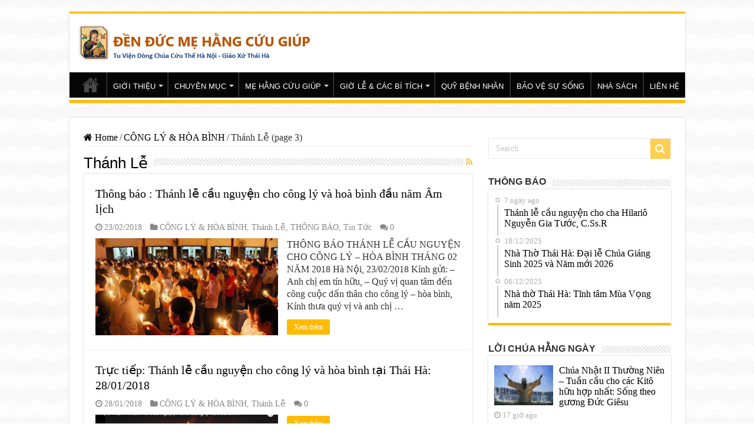

--- FILE ---
content_type: text/html; charset=UTF-8
request_url: https://nhathothaiha.net/C/cong-ly-hoa-binh/thanh-le/page/3/
body_size: 16698
content:
<!DOCTYPE html>
<html dir="ltr" lang="vi" prefix="og: https://ogp.me/ns#" prefix="og: http://ogp.me/ns#">
<head>
<meta charset="UTF-8" />
<link rel="profile" href="http://gmpg.org/xfn/11" />
<link rel="pingback" href="https://nhathothaiha.net/xmlrpc.php" />
<meta name="google-site-verification" content="oQDfyl2eGXr4z7onVZU02wmucIPzq6ra22oAvFgRnwQ" />
<title>Thánh Lễ - Nhà Thờ Thái Hà - Page 3</title>

		<!-- All in One SEO 4.4.6 - aioseo.com -->
		<meta name="description" content="- Page 3" />
		<meta name="robots" content="noindex, nofollow, max-image-preview:large" />
		<link rel="canonical" href="https://nhathothaiha.net/C/cong-ly-hoa-binh/thanh-le/" />
		<link rel="prev" href="https://nhathothaiha.net/C/cong-ly-hoa-binh/thanh-le/page/2/" />
		<link rel="next" href="https://nhathothaiha.net/C/cong-ly-hoa-binh/thanh-le/page/4/" />
		<meta name="generator" content="All in One SEO (AIOSEO) 4.4.6" />
		<script type="application/ld+json" class="aioseo-schema">
			{"@context":"https:\/\/schema.org","@graph":[{"@type":"BreadcrumbList","@id":"https:\/\/nhathothaiha.net\/C\/cong-ly-hoa-binh\/thanh-le\/page\/3\/#breadcrumblist","itemListElement":[{"@type":"ListItem","@id":"https:\/\/nhathothaiha.net\/#listItem","position":1,"item":{"@type":"WebPage","@id":"https:\/\/nhathothaiha.net\/","name":"Home","url":"https:\/\/nhathothaiha.net\/"},"nextItem":"https:\/\/nhathothaiha.net\/C\/cong-ly-hoa-binh\/#listItem"},{"@type":"ListItem","@id":"https:\/\/nhathothaiha.net\/C\/cong-ly-hoa-binh\/#listItem","position":2,"item":{"@type":"WebPage","@id":"https:\/\/nhathothaiha.net\/C\/cong-ly-hoa-binh\/","name":"C\u00d4NG L\u00dd &amp; H\u00d2A B\u00ccNH","description":"- Page 3","url":"https:\/\/nhathothaiha.net\/C\/cong-ly-hoa-binh\/"},"nextItem":"https:\/\/nhathothaiha.net\/C\/cong-ly-hoa-binh\/thanh-le\/#listItem","previousItem":"https:\/\/nhathothaiha.net\/#listItem"},{"@type":"ListItem","@id":"https:\/\/nhathothaiha.net\/C\/cong-ly-hoa-binh\/thanh-le\/#listItem","position":3,"item":{"@type":"WebPage","@id":"https:\/\/nhathothaiha.net\/C\/cong-ly-hoa-binh\/thanh-le\/","name":"Th\u00e1nh L\u1ec5","description":"- Page 3","url":"https:\/\/nhathothaiha.net\/C\/cong-ly-hoa-binh\/thanh-le\/"},"previousItem":"https:\/\/nhathothaiha.net\/C\/cong-ly-hoa-binh\/#listItem"}]},{"@type":"CollectionPage","@id":"https:\/\/nhathothaiha.net\/C\/cong-ly-hoa-binh\/thanh-le\/page\/3\/#collectionpage","url":"https:\/\/nhathothaiha.net\/C\/cong-ly-hoa-binh\/thanh-le\/page\/3\/","name":"Th\u00e1nh L\u1ec5 - Nh\u00e0 Th\u1edd Th\u00e1i H\u00e0 - Page 3","description":"- Page 3","inLanguage":"vi","isPartOf":{"@id":"https:\/\/nhathothaiha.net\/#website"},"breadcrumb":{"@id":"https:\/\/nhathothaiha.net\/C\/cong-ly-hoa-binh\/thanh-le\/page\/3\/#breadcrumblist"}},{"@type":"Organization","@id":"https:\/\/nhathothaiha.net\/#organization","name":"Nh\u00e0 Th\u1edd Th\u00e1i H\u00e0","url":"https:\/\/nhathothaiha.net\/","logo":{"@type":"ImageObject","url":"https:\/\/nhathothaiha.net\/wp-content\/uploads\/2020\/08\/nhathothaiha.net1_-1.png","@id":"https:\/\/nhathothaiha.net\/#organizationLogo","width":400,"height":60},"image":{"@id":"https:\/\/nhathothaiha.net\/#organizationLogo"}},{"@type":"WebSite","@id":"https:\/\/nhathothaiha.net\/#website","url":"https:\/\/nhathothaiha.net\/","name":"Nh\u00e0 Th\u1edd Th\u00e1i H\u00e0","inLanguage":"vi","publisher":{"@id":"https:\/\/nhathothaiha.net\/#organization"}}]}
		</script>
		<!-- All in One SEO -->

<link rel='dns-prefetch' href='//s.w.org' />
<link rel="alternate" type="application/rss+xml" title="Dòng thông tin Nhà Thờ Thái Hà &raquo;" href="https://nhathothaiha.net/feed/" />
<link rel="alternate" type="application/rss+xml" title="Dòng phản hồi Nhà Thờ Thái Hà &raquo;" href="https://nhathothaiha.net/comments/feed/" />
<link rel="alternate" type="application/rss+xml" title="Dòng thông tin chuyên mục Nhà Thờ Thái Hà &raquo; Thánh Lễ" href="https://nhathothaiha.net/C/cong-ly-hoa-binh/thanh-le/feed/" />
<script type="text/javascript">
window._wpemojiSettings = {"baseUrl":"https:\/\/s.w.org\/images\/core\/emoji\/14.0.0\/72x72\/","ext":".png","svgUrl":"https:\/\/s.w.org\/images\/core\/emoji\/14.0.0\/svg\/","svgExt":".svg","source":{"concatemoji":"https:\/\/nhathothaiha.net\/wp-includes\/js\/wp-emoji-release.min.js"}};
/*! This file is auto-generated */
!function(e,a,t){var n,r,o,i=a.createElement("canvas"),p=i.getContext&&i.getContext("2d");function s(e,t){var a=String.fromCharCode,e=(p.clearRect(0,0,i.width,i.height),p.fillText(a.apply(this,e),0,0),i.toDataURL());return p.clearRect(0,0,i.width,i.height),p.fillText(a.apply(this,t),0,0),e===i.toDataURL()}function c(e){var t=a.createElement("script");t.src=e,t.defer=t.type="text/javascript",a.getElementsByTagName("head")[0].appendChild(t)}for(o=Array("flag","emoji"),t.supports={everything:!0,everythingExceptFlag:!0},r=0;r<o.length;r++)t.supports[o[r]]=function(e){if(!p||!p.fillText)return!1;switch(p.textBaseline="top",p.font="600 32px Arial",e){case"flag":return s([127987,65039,8205,9895,65039],[127987,65039,8203,9895,65039])?!1:!s([55356,56826,55356,56819],[55356,56826,8203,55356,56819])&&!s([55356,57332,56128,56423,56128,56418,56128,56421,56128,56430,56128,56423,56128,56447],[55356,57332,8203,56128,56423,8203,56128,56418,8203,56128,56421,8203,56128,56430,8203,56128,56423,8203,56128,56447]);case"emoji":return!s([129777,127995,8205,129778,127999],[129777,127995,8203,129778,127999])}return!1}(o[r]),t.supports.everything=t.supports.everything&&t.supports[o[r]],"flag"!==o[r]&&(t.supports.everythingExceptFlag=t.supports.everythingExceptFlag&&t.supports[o[r]]);t.supports.everythingExceptFlag=t.supports.everythingExceptFlag&&!t.supports.flag,t.DOMReady=!1,t.readyCallback=function(){t.DOMReady=!0},t.supports.everything||(n=function(){t.readyCallback()},a.addEventListener?(a.addEventListener("DOMContentLoaded",n,!1),e.addEventListener("load",n,!1)):(e.attachEvent("onload",n),a.attachEvent("onreadystatechange",function(){"complete"===a.readyState&&t.readyCallback()})),(e=t.source||{}).concatemoji?c(e.concatemoji):e.wpemoji&&e.twemoji&&(c(e.twemoji),c(e.wpemoji)))}(window,document,window._wpemojiSettings);
</script>
<style type="text/css">
img.wp-smiley,
img.emoji {
	display: inline !important;
	border: none !important;
	box-shadow: none !important;
	height: 1em !important;
	width: 1em !important;
	margin: 0 0.07em !important;
	vertical-align: -0.1em !important;
	background: none !important;
	padding: 0 !important;
}
</style>
	<link rel='stylesheet' id='wp-block-library-css'  href='https://nhathothaiha.net/wp-includes/css/dist/block-library/style.min.css' type='text/css' media='all' />
<style id='global-styles-inline-css' type='text/css'>
body{--wp--preset--color--black: #000000;--wp--preset--color--cyan-bluish-gray: #abb8c3;--wp--preset--color--white: #ffffff;--wp--preset--color--pale-pink: #f78da7;--wp--preset--color--vivid-red: #cf2e2e;--wp--preset--color--luminous-vivid-orange: #ff6900;--wp--preset--color--luminous-vivid-amber: #fcb900;--wp--preset--color--light-green-cyan: #7bdcb5;--wp--preset--color--vivid-green-cyan: #00d084;--wp--preset--color--pale-cyan-blue: #8ed1fc;--wp--preset--color--vivid-cyan-blue: #0693e3;--wp--preset--color--vivid-purple: #9b51e0;--wp--preset--gradient--vivid-cyan-blue-to-vivid-purple: linear-gradient(135deg,rgba(6,147,227,1) 0%,rgb(155,81,224) 100%);--wp--preset--gradient--light-green-cyan-to-vivid-green-cyan: linear-gradient(135deg,rgb(122,220,180) 0%,rgb(0,208,130) 100%);--wp--preset--gradient--luminous-vivid-amber-to-luminous-vivid-orange: linear-gradient(135deg,rgba(252,185,0,1) 0%,rgba(255,105,0,1) 100%);--wp--preset--gradient--luminous-vivid-orange-to-vivid-red: linear-gradient(135deg,rgba(255,105,0,1) 0%,rgb(207,46,46) 100%);--wp--preset--gradient--very-light-gray-to-cyan-bluish-gray: linear-gradient(135deg,rgb(238,238,238) 0%,rgb(169,184,195) 100%);--wp--preset--gradient--cool-to-warm-spectrum: linear-gradient(135deg,rgb(74,234,220) 0%,rgb(151,120,209) 20%,rgb(207,42,186) 40%,rgb(238,44,130) 60%,rgb(251,105,98) 80%,rgb(254,248,76) 100%);--wp--preset--gradient--blush-light-purple: linear-gradient(135deg,rgb(255,206,236) 0%,rgb(152,150,240) 100%);--wp--preset--gradient--blush-bordeaux: linear-gradient(135deg,rgb(254,205,165) 0%,rgb(254,45,45) 50%,rgb(107,0,62) 100%);--wp--preset--gradient--luminous-dusk: linear-gradient(135deg,rgb(255,203,112) 0%,rgb(199,81,192) 50%,rgb(65,88,208) 100%);--wp--preset--gradient--pale-ocean: linear-gradient(135deg,rgb(255,245,203) 0%,rgb(182,227,212) 50%,rgb(51,167,181) 100%);--wp--preset--gradient--electric-grass: linear-gradient(135deg,rgb(202,248,128) 0%,rgb(113,206,126) 100%);--wp--preset--gradient--midnight: linear-gradient(135deg,rgb(2,3,129) 0%,rgb(40,116,252) 100%);--wp--preset--duotone--dark-grayscale: url('#wp-duotone-dark-grayscale');--wp--preset--duotone--grayscale: url('#wp-duotone-grayscale');--wp--preset--duotone--purple-yellow: url('#wp-duotone-purple-yellow');--wp--preset--duotone--blue-red: url('#wp-duotone-blue-red');--wp--preset--duotone--midnight: url('#wp-duotone-midnight');--wp--preset--duotone--magenta-yellow: url('#wp-duotone-magenta-yellow');--wp--preset--duotone--purple-green: url('#wp-duotone-purple-green');--wp--preset--duotone--blue-orange: url('#wp-duotone-blue-orange');--wp--preset--font-size--small: 13px;--wp--preset--font-size--medium: 20px;--wp--preset--font-size--large: 36px;--wp--preset--font-size--x-large: 42px;}.has-black-color{color: var(--wp--preset--color--black) !important;}.has-cyan-bluish-gray-color{color: var(--wp--preset--color--cyan-bluish-gray) !important;}.has-white-color{color: var(--wp--preset--color--white) !important;}.has-pale-pink-color{color: var(--wp--preset--color--pale-pink) !important;}.has-vivid-red-color{color: var(--wp--preset--color--vivid-red) !important;}.has-luminous-vivid-orange-color{color: var(--wp--preset--color--luminous-vivid-orange) !important;}.has-luminous-vivid-amber-color{color: var(--wp--preset--color--luminous-vivid-amber) !important;}.has-light-green-cyan-color{color: var(--wp--preset--color--light-green-cyan) !important;}.has-vivid-green-cyan-color{color: var(--wp--preset--color--vivid-green-cyan) !important;}.has-pale-cyan-blue-color{color: var(--wp--preset--color--pale-cyan-blue) !important;}.has-vivid-cyan-blue-color{color: var(--wp--preset--color--vivid-cyan-blue) !important;}.has-vivid-purple-color{color: var(--wp--preset--color--vivid-purple) !important;}.has-black-background-color{background-color: var(--wp--preset--color--black) !important;}.has-cyan-bluish-gray-background-color{background-color: var(--wp--preset--color--cyan-bluish-gray) !important;}.has-white-background-color{background-color: var(--wp--preset--color--white) !important;}.has-pale-pink-background-color{background-color: var(--wp--preset--color--pale-pink) !important;}.has-vivid-red-background-color{background-color: var(--wp--preset--color--vivid-red) !important;}.has-luminous-vivid-orange-background-color{background-color: var(--wp--preset--color--luminous-vivid-orange) !important;}.has-luminous-vivid-amber-background-color{background-color: var(--wp--preset--color--luminous-vivid-amber) !important;}.has-light-green-cyan-background-color{background-color: var(--wp--preset--color--light-green-cyan) !important;}.has-vivid-green-cyan-background-color{background-color: var(--wp--preset--color--vivid-green-cyan) !important;}.has-pale-cyan-blue-background-color{background-color: var(--wp--preset--color--pale-cyan-blue) !important;}.has-vivid-cyan-blue-background-color{background-color: var(--wp--preset--color--vivid-cyan-blue) !important;}.has-vivid-purple-background-color{background-color: var(--wp--preset--color--vivid-purple) !important;}.has-black-border-color{border-color: var(--wp--preset--color--black) !important;}.has-cyan-bluish-gray-border-color{border-color: var(--wp--preset--color--cyan-bluish-gray) !important;}.has-white-border-color{border-color: var(--wp--preset--color--white) !important;}.has-pale-pink-border-color{border-color: var(--wp--preset--color--pale-pink) !important;}.has-vivid-red-border-color{border-color: var(--wp--preset--color--vivid-red) !important;}.has-luminous-vivid-orange-border-color{border-color: var(--wp--preset--color--luminous-vivid-orange) !important;}.has-luminous-vivid-amber-border-color{border-color: var(--wp--preset--color--luminous-vivid-amber) !important;}.has-light-green-cyan-border-color{border-color: var(--wp--preset--color--light-green-cyan) !important;}.has-vivid-green-cyan-border-color{border-color: var(--wp--preset--color--vivid-green-cyan) !important;}.has-pale-cyan-blue-border-color{border-color: var(--wp--preset--color--pale-cyan-blue) !important;}.has-vivid-cyan-blue-border-color{border-color: var(--wp--preset--color--vivid-cyan-blue) !important;}.has-vivid-purple-border-color{border-color: var(--wp--preset--color--vivid-purple) !important;}.has-vivid-cyan-blue-to-vivid-purple-gradient-background{background: var(--wp--preset--gradient--vivid-cyan-blue-to-vivid-purple) !important;}.has-light-green-cyan-to-vivid-green-cyan-gradient-background{background: var(--wp--preset--gradient--light-green-cyan-to-vivid-green-cyan) !important;}.has-luminous-vivid-amber-to-luminous-vivid-orange-gradient-background{background: var(--wp--preset--gradient--luminous-vivid-amber-to-luminous-vivid-orange) !important;}.has-luminous-vivid-orange-to-vivid-red-gradient-background{background: var(--wp--preset--gradient--luminous-vivid-orange-to-vivid-red) !important;}.has-very-light-gray-to-cyan-bluish-gray-gradient-background{background: var(--wp--preset--gradient--very-light-gray-to-cyan-bluish-gray) !important;}.has-cool-to-warm-spectrum-gradient-background{background: var(--wp--preset--gradient--cool-to-warm-spectrum) !important;}.has-blush-light-purple-gradient-background{background: var(--wp--preset--gradient--blush-light-purple) !important;}.has-blush-bordeaux-gradient-background{background: var(--wp--preset--gradient--blush-bordeaux) !important;}.has-luminous-dusk-gradient-background{background: var(--wp--preset--gradient--luminous-dusk) !important;}.has-pale-ocean-gradient-background{background: var(--wp--preset--gradient--pale-ocean) !important;}.has-electric-grass-gradient-background{background: var(--wp--preset--gradient--electric-grass) !important;}.has-midnight-gradient-background{background: var(--wp--preset--gradient--midnight) !important;}.has-small-font-size{font-size: var(--wp--preset--font-size--small) !important;}.has-medium-font-size{font-size: var(--wp--preset--font-size--medium) !important;}.has-large-font-size{font-size: var(--wp--preset--font-size--large) !important;}.has-x-large-font-size{font-size: var(--wp--preset--font-size--x-large) !important;}
</style>
<link rel='stylesheet' id='parent-style-css'  href='https://nhathothaiha.net/wp-content/themes/sahifa/style.css' type='text/css' media='all' />
<link rel='stylesheet' id='tie-style-css'  href='https://nhathothaiha.net/wp-content/themes/sahifa-child/style.css' type='text/css' media='all' />
<link rel='stylesheet' id='tie-ilightbox-skin-css'  href='https://nhathothaiha.net/wp-content/themes/sahifa/css/ilightbox/dark-skin/skin.css' type='text/css' media='all' />
<style id='akismet-widget-style-inline-css' type='text/css'>

			.a-stats {
				--akismet-color-mid-green: #357b49;
				--akismet-color-white: #fff;
				--akismet-color-light-grey: #f6f7f7;

				max-width: 350px;
				width: auto;
			}

			.a-stats * {
				all: unset;
				box-sizing: border-box;
			}

			.a-stats strong {
				font-weight: 600;
			}

			.a-stats a.a-stats__link,
			.a-stats a.a-stats__link:visited,
			.a-stats a.a-stats__link:active {
				background: var(--akismet-color-mid-green);
				border: none;
				box-shadow: none;
				border-radius: 8px;
				color: var(--akismet-color-white);
				cursor: pointer;
				display: block;
				font-family: -apple-system, BlinkMacSystemFont, 'Segoe UI', 'Roboto', 'Oxygen-Sans', 'Ubuntu', 'Cantarell', 'Helvetica Neue', sans-serif;
				font-weight: 500;
				padding: 12px;
				text-align: center;
				text-decoration: none;
				transition: all 0.2s ease;
			}

			/* Extra specificity to deal with TwentyTwentyOne focus style */
			.widget .a-stats a.a-stats__link:focus {
				background: var(--akismet-color-mid-green);
				color: var(--akismet-color-white);
				text-decoration: none;
			}

			.a-stats a.a-stats__link:hover {
				filter: brightness(110%);
				box-shadow: 0 4px 12px rgba(0, 0, 0, 0.06), 0 0 2px rgba(0, 0, 0, 0.16);
			}

			.a-stats .count {
				color: var(--akismet-color-white);
				display: block;
				font-size: 1.5em;
				line-height: 1.4;
				padding: 0 13px;
				white-space: nowrap;
			}
		
</style>
<link rel='stylesheet' id='youtube-channel-gallery-css'  href='https://nhathothaiha.net/wp-content/plugins/youtube-channel-gallery/styles.css' type='text/css' media='all' />
<link rel='stylesheet' id='jquery.magnific-popup-css'  href='https://nhathothaiha.net/wp-content/plugins/youtube-channel-gallery/magnific-popup.css' type='text/css' media='all' />
<link rel='stylesheet' id='__EPYT__style-css'  href='https://nhathothaiha.net/wp-content/plugins/youtube-embed-plus/styles/ytprefs.min.css' type='text/css' media='all' />
<style id='__EPYT__style-inline-css' type='text/css'>

                .epyt-gallery-thumb {
                        width: 33.333%;
                }
                
</style>
<script type='text/javascript' src='https://nhathothaiha.net/wp-includes/js/jquery/jquery.min.js' id='jquery-core-js'></script>
<script type='text/javascript' src='https://nhathothaiha.net/wp-includes/js/jquery/jquery-migrate.min.js' id='jquery-migrate-js'></script>
<script type='text/javascript' id='__ytprefs__-js-extra'>
/* <![CDATA[ */
var _EPYT_ = {"ajaxurl":"https:\/\/nhathothaiha.net\/wp-admin\/admin-ajax.php","security":"9f96590fff","gallery_scrolloffset":"20","eppathtoscripts":"https:\/\/nhathothaiha.net\/wp-content\/plugins\/youtube-embed-plus\/scripts\/","eppath":"https:\/\/nhathothaiha.net\/wp-content\/plugins\/youtube-embed-plus\/","epresponsiveselector":"[\"iframe.__youtube_prefs__\",\"iframe[src*='youtube.com']\",\"iframe[src*='youtube-nocookie.com']\",\"iframe[data-ep-src*='youtube.com']\",\"iframe[data-ep-src*='youtube-nocookie.com']\",\"iframe[data-ep-gallerysrc*='youtube.com']\"]","epdovol":"1","version":"14.2.1.3","evselector":"iframe.__youtube_prefs__[src], iframe[src*=\"youtube.com\/embed\/\"], iframe[src*=\"youtube-nocookie.com\/embed\/\"]","ajax_compat":"","maxres_facade":"eager","ytapi_load":"light","pause_others":"","stopMobileBuffer":"1","facade_mode":"","not_live_on_channel":"","vi_active":"","vi_js_posttypes":[]};
/* ]]> */
</script>
<script type='text/javascript' src='https://nhathothaiha.net/wp-content/plugins/youtube-embed-plus/scripts/ytprefs.min.js' id='__ytprefs__-js'></script>
<link rel="https://api.w.org/" href="https://nhathothaiha.net/wp-json/" /><link rel="alternate" type="application/json" href="https://nhathothaiha.net/wp-json/wp/v2/categories/49" /><link rel="EditURI" type="application/rsd+xml" title="RSD" href="https://nhathothaiha.net/xmlrpc.php?rsd" />
<link rel="wlwmanifest" type="application/wlwmanifest+xml" href="https://nhathothaiha.net/wp-includes/wlwmanifest.xml" /> 
<meta name="generator" content="WordPress 6.0.2" />
<link rel="shortcut icon" href="https://nhathothaiha.net/wp-content/uploads/2017/06/1231.png" title="Favicon" />
<!--[if IE]>
<script type="text/javascript">jQuery(document).ready(function (){ jQuery(".menu-item").has("ul").children("a").attr("aria-haspopup", "true");});</script>
<![endif]-->
<!--[if lt IE 9]>
<script src="https://nhathothaiha.net/wp-content/themes/sahifa/js/html5.js"></script>
<script src="https://nhathothaiha.net/wp-content/themes/sahifa/js/selectivizr-min.js"></script>
<![endif]-->
<!--[if IE 9]>
<link rel="stylesheet" type="text/css" media="all" href="https://nhathothaiha.net/wp-content/themes/sahifa/css/ie9.css" />
<![endif]-->
<!--[if IE 8]>
<link rel="stylesheet" type="text/css" media="all" href="https://nhathothaiha.net/wp-content/themes/sahifa/css/ie8.css" />
<![endif]-->
<!--[if IE 7]>
<link rel="stylesheet" type="text/css" media="all" href="https://nhathothaiha.net/wp-content/themes/sahifa/css/ie7.css" />
<![endif]-->


<meta name="viewport" content="width=device-width, initial-scale=1.0" />



<style type="text/css" media="screen">

body{
	font-family: "Times New Roman", Times, serif;
	font-size : 16px;
}

.logo h1 a, .logo h2 a{
	font-family: Tahoma, Geneva, sans-serif;
	color :#7d5c0e;
}

.logo span{
	font-family: "Times New Roman", Times, serif;
	color :#7a3d0b;
}

.top-nav, .top-nav ul li a {
	font-family: Tahoma, Geneva, sans-serif;
	color :#663705;
	font-size : 12px;
	font-weight: bold;
}

#main-nav, #main-nav ul li a{
	font-family: Tahoma, Geneva, sans-serif;
	font-size : 13px;
}

.breaking-news span.breaking-news-title{
	font-family: Arial, Helvetica, sans-serif;
}

.page-title{
	font-family: Arial, Helvetica, sans-serif;
}

.post-title{
	font-family: Arial, Helvetica, sans-serif;
}

h2.post-box-title, h2.post-box-title a{
	font-family: "Times New Roman", Times, serif;
}

h3.post-box-title, h3.post-box-title a{
	font-family: "Times New Roman", Times, serif;
}

p.post-meta, p.post-meta a{
	font-family: "Times New Roman", Times, serif;
}

body.single .entry, body.page .entry{
	font-family: "Times New Roman", Times, serif;
}

blockquote p{
	font-family: "Times New Roman", Times, serif;
}

.widget-top h4, .widget-top h4 a{
	font-family: Arial, Helvetica, sans-serif;
	font-size : 16px;
	font-weight: bold;
}

.footer-widget-top h4, .footer-widget-top h4 a{
	font-family: Arial, Helvetica, sans-serif;
	font-size : 16px;
}

#featured-posts .featured-title h2 a{
	font-family: Arial, Helvetica, sans-serif;
}

.ei-title h2, .slider-caption h2 a, .content .slider-caption h2 a, .slider-caption h2, .content .slider-caption h2, .content .ei-title h2{
	font-family: Arial, Helvetica, sans-serif;
}

.cat-box-title h2, .cat-box-title h2 a, .block-head h3, #respond h3, #comments-title, h2.review-box-header, .woocommerce-tabs .entry-content h2, .woocommerce .related.products h2, .entry .woocommerce h2, .woocommerce-billing-fields h3, .woocommerce-shipping-fields h3, #order_review_heading, #bbpress-forums fieldset.bbp-form legend, #buddypress .item-body h4, #buddypress #item-body h4{
	font-family: Arial, Helvetica, sans-serif;
	font-size : 16px;
	font-weight: bold;
}


::-moz-selection { background: #072c91;}
::selection { background: #072c91; }
#main-nav,
.cat-box-content,
#sidebar .widget-container,
.post-listing,
#commentform {
	border-bottom-color: #ffbb01;
}

.search-block .search-button,
#topcontrol,
#main-nav ul li.current-menu-item a,
#main-nav ul li.current-menu-item a:hover,
#main-nav ul li.current_page_parent a,
#main-nav ul li.current_page_parent a:hover,
#main-nav ul li.current-menu-parent a,
#main-nav ul li.current-menu-parent a:hover,
#main-nav ul li.current-page-ancestor a,
#main-nav ul li.current-page-ancestor a:hover,
.pagination span.current,
.share-post span.share-text,
.flex-control-paging li a.flex-active,
.ei-slider-thumbs li.ei-slider-element,
.review-percentage .review-item span span,
.review-final-score,
.button,
a.button,
a.more-link,
#main-content input[type="submit"],
.form-submit #submit,
#login-form .login-button,
.widget-feedburner .feedburner-subscribe,
input[type="submit"],
#buddypress button,
#buddypress a.button,
#buddypress input[type=submit],
#buddypress input[type=reset],
#buddypress ul.button-nav li a,
#buddypress div.generic-button a,
#buddypress .comment-reply-link,
#buddypress div.item-list-tabs ul li a span,
#buddypress div.item-list-tabs ul li.selected a,
#buddypress div.item-list-tabs ul li.current a,
#buddypress #members-directory-form div.item-list-tabs ul li.selected span,
#members-list-options a.selected,
#groups-list-options a.selected,
body.dark-skin #buddypress div.item-list-tabs ul li a span,
body.dark-skin #buddypress div.item-list-tabs ul li.selected a,
body.dark-skin #buddypress div.item-list-tabs ul li.current a,
body.dark-skin #members-list-options a.selected,
body.dark-skin #groups-list-options a.selected,
.search-block-large .search-button,
#featured-posts .flex-next:hover,
#featured-posts .flex-prev:hover,
a.tie-cart span.shooping-count,
.woocommerce span.onsale,
.woocommerce-page span.onsale ,
.woocommerce .widget_price_filter .ui-slider .ui-slider-handle,
.woocommerce-page .widget_price_filter .ui-slider .ui-slider-handle,
#check-also-close,
a.post-slideshow-next,
a.post-slideshow-prev,
.widget_price_filter .ui-slider .ui-slider-handle,
.quantity .minus:hover,
.quantity .plus:hover,
.mejs-container .mejs-controls .mejs-time-rail .mejs-time-current,
#reading-position-indicator  {
	background-color:#ffbb01;
}

::-webkit-scrollbar-thumb{
	background-color:#ffbb01 !important;
}

#theme-footer,
#theme-header,
.top-nav ul li.current-menu-item:before,
#main-nav .menu-sub-content ,
#main-nav ul ul,
#check-also-box {
	border-top-color: #ffbb01;
}

.search-block:after {
	border-right-color:#ffbb01;
}

body.rtl .search-block:after {
	border-left-color:#ffbb01;
}

#main-nav ul > li.menu-item-has-children:hover > a:after,
#main-nav ul > li.mega-menu:hover > a:after {
	border-color:transparent transparent #ffbb01;
}

.widget.timeline-posts li a:hover,
.widget.timeline-posts li a:hover span.tie-date {
	color: #ffbb01;
}

.widget.timeline-posts li a:hover span.tie-date:before {
	background: #ffbb01;
	border-color: #ffbb01;
}

#order_review,
#order_review_heading {
	border-color: #ffbb01;
}


body {
	background-color: #ffffff !important;
	background-image : url(https://nhathothaiha.net/wp-content/themes/sahifa/images/patterns/body-bg11.png);
	background-position: top center;
}

a {
	color: #000000;
}
		
a:hover {
	color: #002dbf;
	text-decoration: underline;
}
		
body.single .post .entry a:hover, body.page .post .entry a:hover {
	color: #1714db;
}
		
.top-nav ul li a:hover, .top-nav ul li:hover > a, .top-nav ul :hover > a , .top-nav ul li.current-menu-item a {
	color: #870a2f;
}
		
#main-nav ul li a:hover, #main-nav ul li:hover > a, #main-nav ul :hover > a , #main-nav  ul ul li:hover > a, #main-nav  ul ul :hover > a {
	color: #0932ad;
}
		
#main-nav ul li a, #main-nav ul ul a, #main-nav ul.sub-menu a, #main-nav ul li.current_page_parent ul a, #main-nav ul li.current-menu-item ul a, #main-nav ul li.current-menu-parent ul a, #main-nav ul li.current-page-ancestor ul a {
	color: #ffffff;
}
		
.top-nav ul li a , .top-nav ul ul a {
	color: #050505;
}
		
#theme-footer a:hover {
	color: #0039d4;
}
		#main-nav {
	background: #050505;
	box-shadow: inset -1px -5px 0px -1px #ffffff;
}

.tie-cat-32 a.more-link {background-color:Array;}
.tie-cat-32 .cat-box-content {border-bottom-color:Array; }
			
.cat-box .entry {
    font-size: 18px;
}

h3.post-box-title {
    font-size: 18px;
    line-height: 20px;
}</style>

		<script type="text/javascript">
			/* <![CDATA[ */
				var sf_position = '0';
				var sf_templates = "<a href=\"{search_url_escaped}\">View All Results<\/a>";
				var sf_input = '.search-live';
				jQuery(document).ready(function(){
					jQuery(sf_input).ajaxyLiveSearch({"expand":false,"searchUrl":"https:\/\/nhathothaiha.net\/?s=%s","text":"Search","delay":500,"iwidth":180,"width":315,"ajaxUrl":"https:\/\/nhathothaiha.net\/wp-admin\/admin-ajax.php","rtl":0});
					jQuery(".live-search_ajaxy-selective-input").keyup(function() {
						var width = jQuery(this).val().length * 8;
						if(width < 50) {
							width = 50;
						}
						jQuery(this).width(width);
					});
					jQuery(".live-search_ajaxy-selective-search").click(function() {
						jQuery(this).find(".live-search_ajaxy-selective-input").focus();
					});
					jQuery(".live-search_ajaxy-selective-close").click(function() {
						jQuery(this).parent().remove();
					});
				});
			/* ]]> */
		</script>
		<link rel="icon" href="https://nhathothaiha.net/wp-content/uploads/2016/03/1231.jpg" sizes="32x32" />
<link rel="icon" href="https://nhathothaiha.net/wp-content/uploads/2016/03/1231.jpg" sizes="192x192" />
<link rel="apple-touch-icon" href="https://nhathothaiha.net/wp-content/uploads/2016/03/1231.jpg" />
<meta name="msapplication-TileImage" content="https://nhathothaiha.net/wp-content/uploads/2016/03/1231.jpg" />
		<style type="text/css" id="wp-custom-css">
			/* Căn đều toàn bộ đoạn văn bài viết */
.single-post .post-content p,
.single-post .entry p,
.single-post .post-entry p {
    text-align: justify !important;
}		</style>
		</head>
<body id="top" class="archive paged category category-thanh-le category-49 paged-3 category-paged-3">

<div class="wrapper-outer">

	<div class="background-cover"></div>

	<aside id="slide-out">

			<div class="search-mobile">
			<form method="get" id="searchform-mobile" action="https://nhathothaiha.net/">
				<button class="search-button" type="submit" value="Search"><i class="fa fa-search"></i></button>
				<input type="text" id="s-mobile" name="s" title="Search" value="Search" onfocus="if (this.value == 'Search') {this.value = '';}" onblur="if (this.value == '') {this.value = 'Search';}"  />
			</form>
		</div><!-- .search-mobile /-->
	
			<div class="social-icons">
		<a class="ttip-none" title="Rss" href="https://nhathothaiha.net/feed/" target="_blank"><i class="fa fa-rss"></i></a>
			</div>

	
		<div id="mobile-menu" ></div>
	</aside><!-- #slide-out /-->

		<div id="wrapper" class="boxed">
		<div class="inner-wrapper">

		<header id="theme-header" class="theme-header">
			
		<div class="header-content">

					<a id="slide-out-open" class="slide-out-open" href="#"><span></span></a>
		
			<div class="logo">
			<h2>								<a title="Nhà Thờ Thái Hà" href="https://nhathothaiha.net/">
					<img src="https://nhathothaiha.net/wp-content/uploads/2020/08/nhathothaiha.net1_-1.png" alt="Nhà Thờ Thái Hà"  /><strong>Nhà Thờ Thái Hà </strong>
				</a>
			</h2>			</div><!-- .logo /-->
						<div class="clear"></div>

		</div>
													<nav id="main-nav" class="fixed-enabled">
				<div class="container">

				
					<div class="main-menu"><ul id="menu-primary-menu" class="menu"><li id="menu-item-1883" class="menu-item menu-item-type-custom menu-item-object-custom menu-item-home menu-item-1883"><a href="http://nhathothaiha.net/">Trang chủ</a></li>
<li id="menu-item-2025" class="menu-item menu-item-type-custom menu-item-object-custom menu-item-has-children menu-item-2025"><a href="http://nhathothaiha.net/dong-chua-cuu-the/">GIỚI THIỆU</a>
<ul class="sub-menu menu-sub-content">
	<li id="menu-item-2037" class="menu-item menu-item-type-post_type menu-item-object-page menu-item-2037"><a href="https://nhathothaiha.net/dong-chua-cuu-the/">Dòng Chúa Cứu Thế</a></li>
	<li id="menu-item-2036" class="menu-item menu-item-type-post_type menu-item-object-page menu-item-2036"><a href="https://nhathothaiha.net/tinh-dcct-viet-nam/">Tỉnh DCCT Việt Nam</a></li>
	<li id="menu-item-2035" class="menu-item menu-item-type-post_type menu-item-object-page menu-item-2035"><a href="https://nhathothaiha.net/tu-vien-dcct-ha-noi/">Tu Viện DCCT Hà Nội</a></li>
	<li id="menu-item-2034" class="menu-item menu-item-type-post_type menu-item-object-page menu-item-2034"><a href="https://nhathothaiha.net/cac-hoat-dong/">Các Hoạt Động</a></li>
	<li id="menu-item-51610" class="menu-item menu-item-type-post_type menu-item-object-page menu-item-51610"><a href="https://nhathothaiha.net/on-goi-dong-chua-cuu-the/">Ơn gọi Dòng Chúa Cứu Thế</a></li>
</ul>
</li>
<li id="menu-item-2044" class="menu-item menu-item-type-custom menu-item-object-custom current-menu-ancestor menu-item-has-children menu-item-2044"><a>CHUYÊN MỤC</a>
<ul class="sub-menu menu-sub-content">
	<li id="menu-item-2045" class="menu-item menu-item-type-taxonomy menu-item-object-category menu-item-has-children menu-item-2045"><a href="https://nhathothaiha.net/C/nha-dong-giao-xu/">NHÀ DÒNG &amp; GIÁO XỨ</a>
	<ul class="sub-menu menu-sub-content">
		<li id="menu-item-2046" class="menu-item menu-item-type-taxonomy menu-item-object-category menu-item-has-children menu-item-2046"><a href="https://nhathothaiha.net/C/nha-dong-giao-xu/dong-chua-cuu-the/">Dòng Chúa Cứu Thế</a>
		<ul class="sub-menu menu-sub-content">
			<li id="menu-item-2060" class="menu-item menu-item-type-taxonomy menu-item-object-category menu-item-2060"><a href="https://nhathothaiha.net/C/cac-thanh/">CÁC THÁNH DCCT</a></li>
			<li id="menu-item-80230" class="menu-item menu-item-type-taxonomy menu-item-object-category menu-item-80230"><a href="https://nhathothaiha.net/C/thay-micae-van/">THẦY MARCEL VAN</a></li>
		</ul>
</li>
		<li id="menu-item-2048" class="menu-item menu-item-type-taxonomy menu-item-object-category menu-item-2048"><a href="https://nhathothaiha.net/C/nha-dong-giao-xu/tu-vien-dcct-ha-noi/">Tu Viện DCCT Hà Nội</a></li>
		<li id="menu-item-2047" class="menu-item menu-item-type-taxonomy menu-item-object-category menu-item-2047"><a href="https://nhathothaiha.net/C/nha-dong-giao-xu/giao-xu-thai-ha/">Giáo Xứ Thái Hà</a></li>
	</ul>
</li>
	<li id="menu-item-2049" class="menu-item menu-item-type-taxonomy menu-item-object-category menu-item-has-children menu-item-2049"><a href="https://nhathothaiha.net/C/giao-hoi-viet-nam/">GIÁO HỘI VIỆT NAM</a>
	<ul class="sub-menu menu-sub-content">
		<li id="menu-item-2052" class="menu-item menu-item-type-taxonomy menu-item-object-category menu-item-2052"><a href="https://nhathothaiha.net/C/giao-hoi-viet-nam/hoi-dong-giam-muc/">Hội Đồng Giám Mục</a></li>
		<li id="menu-item-2050" class="menu-item menu-item-type-taxonomy menu-item-object-category menu-item-2050"><a href="https://nhathothaiha.net/C/giao-hoi-viet-nam/cac-giao-phan/">Các Giáo Phận</a></li>
		<li id="menu-item-2051" class="menu-item menu-item-type-taxonomy menu-item-object-category menu-item-2051"><a href="https://nhathothaiha.net/C/giao-hoi-viet-nam/dong-tu/">Dòng Tu</a></li>
		<li id="menu-item-2053" class="menu-item menu-item-type-taxonomy menu-item-object-category menu-item-2053"><a href="https://nhathothaiha.net/C/giao-hoi-viet-nam/nguoi-cong-giao-hai-ngoai/">Công Giáo Hải Ngoại</a></li>
	</ul>
</li>
	<li id="menu-item-2054" class="menu-item menu-item-type-taxonomy menu-item-object-category menu-item-has-children menu-item-2054"><a href="https://nhathothaiha.net/C/giao-hoi-hoan-vu/">GIÁO HỘI HOÀN VŨ</a>
	<ul class="sub-menu menu-sub-content">
		<li id="menu-item-2056" class="menu-item menu-item-type-taxonomy menu-item-object-category menu-item-2056"><a href="https://nhathothaiha.net/C/giao-hoi-hoan-vu/tin-tuc-giao-hoi-hoan-vu/">Tin Tức</a></li>
		<li id="menu-item-2058" class="menu-item menu-item-type-taxonomy menu-item-object-category menu-item-2058"><a href="https://nhathothaiha.net/C/giao-hoi-hoan-vu/vatican/">Vatican</a></li>
		<li id="menu-item-2055" class="menu-item menu-item-type-taxonomy menu-item-object-category menu-item-2055"><a href="https://nhathothaiha.net/C/giao-hoi-hoan-vu/duc-giao-hoang/">Đức Giáo Hoàng</a></li>
		<li id="menu-item-71569" class="menu-item menu-item-type-post_type menu-item-object-page menu-item-71569"><a href="https://nhathothaiha.net/dai-hoi-gioi-tre-the-gioi-2023/">ĐẠI HỘI GIỚI TRẺ THẾ GIỚI 2023</a></li>
	</ul>
</li>
	<li id="menu-item-2078" class="menu-item menu-item-type-taxonomy menu-item-object-category current-category-ancestor current-menu-ancestor current-menu-parent current-category-parent menu-item-has-children menu-item-2078"><a href="https://nhathothaiha.net/C/cong-ly-hoa-binh/">CÔNG LÝ &amp; HÒA BÌNH</a>
	<ul class="sub-menu menu-sub-content">
		<li id="menu-item-2082" class="menu-item menu-item-type-taxonomy menu-item-object-category menu-item-2082"><a href="https://nhathothaiha.net/C/cong-ly-hoa-binh/tin-tuc/">Tin Tức</a></li>
		<li id="menu-item-2080" class="menu-item menu-item-type-taxonomy menu-item-object-category menu-item-2080"><a href="https://nhathothaiha.net/C/cong-ly-hoa-binh/binh-luan/">Bình Luận</a></li>
		<li id="menu-item-2081" class="menu-item menu-item-type-taxonomy menu-item-object-category current-menu-item menu-item-2081"><a href="https://nhathothaiha.net/C/cong-ly-hoa-binh/thanh-le/">Thánh Lễ</a></li>
		<li id="menu-item-2079" class="menu-item menu-item-type-taxonomy menu-item-object-category menu-item-2079"><a href="https://nhathothaiha.net/C/cong-ly-hoa-binh/bai-giang/">Bài Giảng</a></li>
	</ul>
</li>
	<li id="menu-item-2059" class="menu-item menu-item-type-taxonomy menu-item-object-category menu-item-has-children menu-item-2059"><a href="https://nhathothaiha.net/C/bai-giang-suy-niem/">BÀI GIẢNG &amp; SUY NIỆM</a>
	<ul class="sub-menu menu-sub-content">
		<li id="menu-item-2061" class="menu-item menu-item-type-taxonomy menu-item-object-category menu-item-2061"><a href="https://nhathothaiha.net/C/bai-giang-suy-niem/chua-nhat/">Chúa Nhật</a></li>
		<li id="menu-item-2063" class="menu-item menu-item-type-taxonomy menu-item-object-category menu-item-2063"><a href="https://nhathothaiha.net/C/bai-giang-suy-niem/ngay-thuong/">Ngày Thường</a></li>
		<li id="menu-item-2062" class="menu-item menu-item-type-taxonomy menu-item-object-category menu-item-2062"><a href="https://nhathothaiha.net/C/bai-giang-suy-niem/le-trong/">Lễ Trọng</a></li>
		<li id="menu-item-54580" class="menu-item menu-item-type-taxonomy menu-item-object-category menu-item-54580"><a href="https://nhathothaiha.net/C/bai-giang-suy-niem/cac-thanh-2/">Các Thánh</a></li>
		<li id="menu-item-79335" class="menu-item menu-item-type-taxonomy menu-item-object-category menu-item-79335"><a href="https://nhathothaiha.net/C/sach-tan-man/suy-niem-khong-buon-ngu/">Suy niệm không buồn ngủ</a></li>
	</ul>
</li>
	<li id="menu-item-2069" class="menu-item menu-item-type-taxonomy menu-item-object-category menu-item-has-children menu-item-2069"><a href="https://nhathothaiha.net/C/song-dao/">HOẠT ĐỘNG TÔNG ĐỒ</a>
	<ul class="sub-menu menu-sub-content">
		<li id="menu-item-2071" class="menu-item menu-item-type-taxonomy menu-item-object-category menu-item-2071"><a href="https://nhathothaiha.net/C/song-dao/di-dan/">Di Dân</a></li>
		<li id="menu-item-2072" class="menu-item menu-item-type-taxonomy menu-item-object-category menu-item-2072"><a href="https://nhathothaiha.net/C/song-dao/sinh-vien-gioi-tre/">Sinh Viên &amp; Giới Trẻ</a></li>
		<li id="menu-item-2073" class="menu-item menu-item-type-taxonomy menu-item-object-category menu-item-2073"><a href="https://nhathothaiha.net/C/song-dao/bao-ve-su-song/">Bảo vệ sự sống</a></li>
		<li id="menu-item-2070" class="menu-item menu-item-type-taxonomy menu-item-object-category menu-item-2070"><a href="https://nhathothaiha.net/C/song-dao/bac-ai-xa-hoi/">Bác Ái Xã Hội</a></li>
	</ul>
</li>
	<li id="menu-item-2074" class="menu-item menu-item-type-taxonomy menu-item-object-category menu-item-has-children menu-item-2074"><a href="https://nhathothaiha.net/C/giao-ly-giai-dap-thac-mac/">KINH THÁNH &amp; GIÁO LÝ</a>
	<ul class="sub-menu menu-sub-content">
		<li id="menu-item-2067" class="menu-item menu-item-type-taxonomy menu-item-object-category menu-item-2067"><a href="https://nhathothaiha.net/C/me-hang-cuu-giup/suy-niem-chia-se/">Suy Niệm &#038; Chia Sẻ</a></li>
	</ul>
</li>
	<li id="menu-item-80189" class="menu-item menu-item-type-taxonomy menu-item-object-category menu-item-80189"><a href="https://nhathothaiha.net/C/song-dao/dai-phuc/">ĐẠI PHÚC</a></li>
	<li id="menu-item-2057" class="menu-item menu-item-type-taxonomy menu-item-object-category menu-item-2057"><a href="https://nhathothaiha.net/C/giao-hoi-hoan-vu/van-kien/">TƯ LIỆU &amp; VĂN KIỆN</a></li>
	<li id="menu-item-2075" class="menu-item menu-item-type-taxonomy menu-item-object-category menu-item-2075"><a href="https://nhathothaiha.net/C/giai-dap-thac-mac/">CHIA SẺ &amp; HỌC HỎI</a></li>
</ul>
</li>
<li id="menu-item-52000" class="menu-item menu-item-type-taxonomy menu-item-object-category menu-item-has-children menu-item-52000"><a href="https://nhathothaiha.net/C/me-hang-cuu-giup/">MẸ HẰNG CỨU GIÚP</a>
<ul class="sub-menu menu-sub-content">
	<li id="menu-item-52014" class="menu-item menu-item-type-post_type menu-item-object-page menu-item-52014"><a href="https://nhathothaiha.net/tuan-cuu-nhat/">Tuần Cửu Nhật</a></li>
	<li id="menu-item-52001" class="menu-item menu-item-type-taxonomy menu-item-object-category menu-item-52001"><a href="https://nhathothaiha.net/C/me-hang-cuu-giup/suy-niem-chia-se/">Suy Niệm</a></li>
	<li id="menu-item-2065" class="menu-item menu-item-type-taxonomy menu-item-object-category menu-item-2065"><a href="https://nhathothaiha.net/C/me-hang-cuu-giup/hanh-huong/">Hành Hương</a></li>
	<li id="menu-item-2066" class="menu-item menu-item-type-taxonomy menu-item-object-category menu-item-2066"><a href="https://nhathothaiha.net/C/me-hang-cuu-giup/hoi-con-duc-me/">Hội Con Đức Mẹ</a></li>
</ul>
</li>
<li id="menu-item-22541" class="menu-item menu-item-type-post_type menu-item-object-page menu-item-has-children menu-item-22541"><a href="https://nhathothaiha.net/gio-le-giai-toi-xuc-dau-benh-nhan87/">GIỜ LỄ &#038; CÁC BÍ TÍCH</a>
<ul class="sub-menu menu-sub-content">
	<li id="menu-item-34105" class="menu-item menu-item-type-post_type menu-item-object-page menu-item-34105"><a href="https://nhathothaiha.net/test/">Giờ lễ tại Thái Hà</a></li>
	<li id="menu-item-34119" class="menu-item menu-item-type-post_type menu-item-object-page menu-item-34119"><a href="https://nhathothaiha.net/gio-le-tai-cac-nha-tho-trong-tp-ha-noi/">Giờ lễ tại các nhà thờ khác</a></li>
	<li id="menu-item-34106" class="menu-item menu-item-type-post_type menu-item-object-page menu-item-34106"><a href="https://nhathothaiha.net/sample-page/">Giải tội &#038; Xức dầu bệnh nhân &#038; Rửa tội trẻ em</a></li>
	<li id="menu-item-52006" class="menu-item menu-item-type-post_type menu-item-object-page menu-item-52006"><a href="https://nhathothaiha.net/giao-ly-du-tong-hon-nhan/">Giáo lý Dự tòng &#038; Hôn nhân</a></li>
</ul>
</li>
<li id="menu-item-47229" class="menu-item menu-item-type-custom menu-item-object-custom menu-item-47229"><a target="_blank" href="https://benhnhan.nhathothaiha.net/">QUỸ BỆNH NHÂN</a></li>
<li id="menu-item-51689" class="menu-item menu-item-type-custom menu-item-object-custom menu-item-51689"><a target="_blank" href="https://bvss.nhathothaiha.net/">BẢO VỆ SỰ SỐNG</a></li>
<li id="menu-item-32709" class="menu-item menu-item-type-custom menu-item-object-custom menu-item-32709"><a target="_blank" href="https://nhasach.nhathothaiha.net">NHÀ SÁCH</a></li>
<li id="menu-item-22341" class="menu-item menu-item-type-post_type menu-item-object-page menu-item-22341"><a href="https://nhathothaiha.net/lien-he/">LIÊN HỆ</a></li>
</ul></div>					
					
				</div>
			</nav><!-- .main-nav /-->
					</header><!-- #header /-->

	
	
	<div id="main-content" class="container">

	<div class="content">
	
	<nav id="crumbs"><a href="https://nhathothaiha.net/"><span class="fa fa-home" aria-hidden="true"></span> Home</a><span class="delimiter">/</span><a href="https://nhathothaiha.net/C/cong-ly-hoa-binh/">CÔNG LÝ &amp; HÒA BÌNH</a><span class="delimiter">/</span><span class="current">Thánh Lễ (page 3)</span></nav><script type="application/ld+json">{"@context":"http:\/\/schema.org","@type":"BreadcrumbList","@id":"#Breadcrumb","itemListElement":[{"@type":"ListItem","position":1,"item":{"name":"Home","@id":"https:\/\/nhathothaiha.net\/"}},{"@type":"ListItem","position":2,"item":{"name":"C\u00d4NG L\u00dd &amp; H\u00d2A B\u00ccNH","@id":"https:\/\/nhathothaiha.net\/C\/cong-ly-hoa-binh\/"}}]}</script>	
			
		<div class="page-head">
		
			<h1 class="page-title">
				Thánh Lễ			</h1>
			
						<a class="rss-cat-icon ttip" title="Feed Subscription" href="https://nhathothaiha.net/C/cong-ly-hoa-binh/thanh-le/feed/"><i class="fa fa-rss"></i></a>
						
			<div class="stripe-line"></div>

					</div>
		
				
				
		<div class="post-listing archive-box">


	<article class="item-list">
	
		<h2 class="post-box-title">
			<a href="https://nhathothaiha.net/thong-bao-thanh-le-cau-nguyen-cho-cong-ly-va-hoa-binh-dau-nam-lich/">Thông báo : Thánh lễ cầu nguyện cho công lý và hoà bình đầu năm Âm lịch</a>
		</h2>
		
		<p class="post-meta">
	
		
	<span class="tie-date"><i class="fa fa-clock-o"></i>23/02/2018</span>	
	<span class="post-cats"><i class="fa fa-folder"></i><a href="https://nhathothaiha.net/C/cong-ly-hoa-binh/" rel="category tag">CÔNG LÝ &amp; HÒA BÌNH</a>, <a href="https://nhathothaiha.net/C/cong-ly-hoa-binh/thanh-le/" rel="category tag">Thánh Lễ</a>, <a href="https://nhathothaiha.net/C/thong-bao/" rel="category tag">THÔNG BÁO</a>, <a href="https://nhathothaiha.net/C/cong-ly-hoa-binh/tin-tuc/" rel="category tag">Tin Tức</a></span>
	
	<span class="post-comments"><i class="fa fa-comments"></i><a href="https://nhathothaiha.net/thong-bao-thanh-le-cau-nguyen-cho-cong-ly-va-hoa-binh-dau-nam-lich/#respond">0</a></span>
</p>
					

		
			
		
		<div class="post-thumbnail">
			<a href="https://nhathothaiha.net/thong-bao-thanh-le-cau-nguyen-cho-cong-ly-va-hoa-binh-dau-nam-lich/">
				<img width="310" height="165" src="https://nhathothaiha.net/wp-content/uploads/2018/02/28279511_1232555366878080_8555828071667635747_n-310x165.jpg" class="attachment-tie-medium size-tie-medium wp-post-image" alt="" />				<span class="fa overlay-icon"></span>
			</a>
		</div><!-- post-thumbnail /-->
		
					
		<div class="entry">
			<p>THÔNG BÁO THÁNH LỄ CẦU NGUYỆN CHO CÔNG LÝ &#8211; HÒA BÌNH THÁNG 02 NĂM 2018 Hà Nội, 23/02/2018 Kính gửi: &#8211; Anh chị em tín hữu, &#8211; Quý vị quan tâm đến công cuộc dấn thân cho công lý – hòa bình, Kính thưa quý vị và anh chị &hellip;</p>
			<a class="more-link" href="https://nhathothaiha.net/thong-bao-thanh-le-cau-nguyen-cho-cong-ly-va-hoa-binh-dau-nam-lich/">Xem thêm</a>
		</div>

				
		<div class="clear"></div>
	</article><!-- .item-list -->
	

	<article class="item-list">
	
		<h2 class="post-box-title">
			<a href="https://nhathothaiha.net/truc-tiep-thanh-le-cau-nguyen-cho-cong-ly-va-hoa-binh-tai-thai-ha-28012018/">Trực tiếp: Thánh lễ cầu nguyện cho công lý và hòa bình tại Thái Hà: 28/01/2018</a>
		</h2>
		
		<p class="post-meta">
	
		
	<span class="tie-date"><i class="fa fa-clock-o"></i>28/01/2018</span>	
	<span class="post-cats"><i class="fa fa-folder"></i><a href="https://nhathothaiha.net/C/cong-ly-hoa-binh/" rel="category tag">CÔNG LÝ &amp; HÒA BÌNH</a>, <a href="https://nhathothaiha.net/C/cong-ly-hoa-binh/thanh-le/" rel="category tag">Thánh Lễ</a></span>
	
	<span class="post-comments"><i class="fa fa-comments"></i><a href="https://nhathothaiha.net/truc-tiep-thanh-le-cau-nguyen-cho-cong-ly-va-hoa-binh-tai-thai-ha-28012018/#respond">0</a></span>
</p>
					

		
			
		
		<div class="post-thumbnail">
			<a href="https://nhathothaiha.net/truc-tiep-thanh-le-cau-nguyen-cho-cong-ly-va-hoa-binh-tai-thai-ha-28012018/">
				<img width="310" height="165" src="https://nhathothaiha.net/wp-content/uploads/2018/01/Screen-Shot-2018-01-28-at-8.26.32-PM-310x165.png" class="attachment-tie-medium size-tie-medium wp-post-image" alt="" loading="lazy" />				<span class="fa overlay-icon"></span>
			</a>
		</div><!-- post-thumbnail /-->
		
					
		<div class="entry">
			<p></p>
			<a class="more-link" href="https://nhathothaiha.net/truc-tiep-thanh-le-cau-nguyen-cho-cong-ly-va-hoa-binh-tai-thai-ha-28012018/">Xem thêm</a>
		</div>

				
		<div class="clear"></div>
	</article><!-- .item-list -->
	

	<article class="item-list">
	
		<h2 class="post-box-title">
			<a href="https://nhathothaiha.net/giao-xu-song-ngoc-huong-ve-phien-toa-phuc-tham-tu-nhan-luong-tam-gioan-nguyen-van-oai/">Giáo xứ Song Ngọc hướng về phiên tòa phúc thẩm tù nhân lương tâm Gioan Nguyễn Văn Oai</a>
		</h2>
		
		<p class="post-meta">
	
		
	<span class="tie-date"><i class="fa fa-clock-o"></i>14/01/2018</span>	
	<span class="post-cats"><i class="fa fa-folder"></i><a href="https://nhathothaiha.net/C/cong-ly-hoa-binh/" rel="category tag">CÔNG LÝ &amp; HÒA BÌNH</a>, <a href="https://nhathothaiha.net/C/cong-ly-hoa-binh/thanh-le/" rel="category tag">Thánh Lễ</a></span>
	
	<span class="post-comments"><i class="fa fa-comments"></i><a href="https://nhathothaiha.net/giao-xu-song-ngoc-huong-ve-phien-toa-phuc-tham-tu-nhan-luong-tam-gioan-nguyen-van-oai/#respond">0</a></span>
</p>
					

		
			
		
		<div class="post-thumbnail">
			<a href="https://nhathothaiha.net/giao-xu-song-ngoc-huong-ve-phien-toa-phuc-tham-tu-nhan-luong-tam-gioan-nguyen-van-oai/">
				<img width="310" height="165" src="https://nhathothaiha.net/wp-content/uploads/2018/01/26240607_1547515958650872_7749788454439454461_o-310x165.jpg" class="attachment-tie-medium size-tie-medium wp-post-image" alt="" loading="lazy" />				<span class="fa overlay-icon"></span>
			</a>
		</div><!-- post-thumbnail /-->
		
					
		<div class="entry">
			<p>#TNCG &#8211; Sau khi kết thúc Thánh Lễ tối ngày hôm nay (12/01/2018), Linh mục JB. Nguyễn Đình Thục và bà con Giáo dân xứ Song Ngọc tổ chức thắp nến, cầu nguyện cho các TNLT đang bị nhà cầm quyền Việt Nam bắt bớ, giam giữ một cách tùy tiện. &hellip;</p>
			<a class="more-link" href="https://nhathothaiha.net/giao-xu-song-ngoc-huong-ve-phien-toa-phuc-tham-tu-nhan-luong-tam-gioan-nguyen-van-oai/">Xem thêm</a>
		</div>

				
		<div class="clear"></div>
	</article><!-- .item-list -->
	

	<article class="item-list">
	
		<h2 class="post-box-title">
			<a href="https://nhathothaiha.net/thai-ha-thanh-le-cau-nguyen-cho-cong-ly-va-hoa-binh-cuoi-nam-2017/">Thái Hà: Thánh lễ cầu nguyện cho công lý và hòa bình cuối năm 2017</a>
		</h2>
		
		<p class="post-meta">
	
		
	<span class="tie-date"><i class="fa fa-clock-o"></i>31/12/2017</span>	
	<span class="post-cats"><i class="fa fa-folder"></i><a href="https://nhathothaiha.net/C/nha-dong-giao-xu/giao-xu-thai-ha/" rel="category tag">Giáo Xứ Thái Hà</a>, <a href="https://nhathothaiha.net/C/nha-dong-giao-xu/" rel="category tag">NHÀ DÒNG &amp; GIÁO XỨ</a>, <a href="https://nhathothaiha.net/C/cong-ly-hoa-binh/thanh-le/" rel="category tag">Thánh Lễ</a>, <a href="https://nhathothaiha.net/C/thong-bao/" rel="category tag">THÔNG BÁO</a></span>
	
	<span class="post-comments"><i class="fa fa-comments"></i><a href="https://nhathothaiha.net/thai-ha-thanh-le-cau-nguyen-cho-cong-ly-va-hoa-binh-cuoi-nam-2017/#respond">0</a></span>
</p>
					

		
			
		
		<div class="post-thumbnail">
			<a href="https://nhathothaiha.net/thai-ha-thanh-le-cau-nguyen-cho-cong-ly-va-hoa-binh-cuoi-nam-2017/">
				<img width="310" height="165" src="https://nhathothaiha.net/wp-content/uploads/2017/12/25994511_618680098468275_6194385223815907860_n-310x165.jpg" class="attachment-tie-medium size-tie-medium wp-post-image" alt="" loading="lazy" />				<span class="fa overlay-icon"></span>
			</a>
		</div><!-- post-thumbnail /-->
		
					
		<div class="entry">
			<p>&nbsp; THÔNG BÁO Thánh lễ Cầu nguyện cho Công lý – Hòa Bình tại nhà thờ Thái Hà Hà Nội, ngày 29/12/2017 Kính gửi: &#8211; Anh chị em tín hữu, &#8211; Quý vị quan tâm đến công cuộc dấn thân cho công lý – hòa bình, Kính thưa quý vị &hellip;</p>
			<a class="more-link" href="https://nhathothaiha.net/thai-ha-thanh-le-cau-nguyen-cho-cong-ly-va-hoa-binh-cuoi-nam-2017/">Xem thêm</a>
		</div>

				
		<div class="clear"></div>
	</article><!-- .item-list -->
	

	<article class="item-list">
	
		<h2 class="post-box-title">
			<a href="https://nhathothaiha.net/thai-ha-thanh-le-cau-nguyen-cho-cong-ly-va-hoa-binh-17122017/">Thái Hà: Thánh lễ cầu nguyện cho công lý và hòa bình 17/12/2017</a>
		</h2>
		
		<p class="post-meta">
	
		
	<span class="tie-date"><i class="fa fa-clock-o"></i>18/12/2017</span>	
	<span class="post-cats"><i class="fa fa-folder"></i><a href="https://nhathothaiha.net/C/cong-ly-hoa-binh/bai-giang/" rel="category tag">Bài Giảng</a>, <a href="https://nhathothaiha.net/C/cong-ly-hoa-binh/" rel="category tag">CÔNG LÝ &amp; HÒA BÌNH</a>, <a href="https://nhathothaiha.net/C/cong-ly-hoa-binh/thanh-le/" rel="category tag">Thánh Lễ</a></span>
	
	<span class="post-comments"><i class="fa fa-comments"></i><a href="https://nhathothaiha.net/thai-ha-thanh-le-cau-nguyen-cho-cong-ly-va-hoa-binh-17122017/#respond">0</a></span>
</p>
					

		
			
		
		<div class="post-thumbnail">
			<a href="https://nhathothaiha.net/thai-ha-thanh-le-cau-nguyen-cho-cong-ly-va-hoa-binh-17122017/">
				<img width="310" height="165" src="https://nhathothaiha.net/wp-content/uploads/2017/12/25354084_10155894872063808_6471452182347651451_n-2-310x165.jpg" class="attachment-tie-medium size-tie-medium wp-post-image" alt="" loading="lazy" />				<span class="fa overlay-icon"></span>
			</a>
		</div><!-- post-thumbnail /-->
		
					
		<div class="entry">
			<p>&nbsp; Thánh lễ lúc 20 giờ tại nhà thờ Thái Hà hôm nay, Chúa Nhật 17.12.2017 cộng đoàn đã cầu nguyện cho công lý và hòa bình, cách riêng là cầu nguyện cho chị Maria Trần Thị Nga, tù nhân lương tâm tại Hà Nam sẽ bị đưa ra xử &hellip;</p>
			<a class="more-link" href="https://nhathothaiha.net/thai-ha-thanh-le-cau-nguyen-cho-cong-ly-va-hoa-binh-17122017/">Xem thêm</a>
		</div>

				
		<div class="clear"></div>
	</article><!-- .item-list -->
	

	<article class="item-list">
	
		<h2 class="post-box-title">
			<a href="https://nhathothaiha.net/thai-ha-thanh-le-cau-nguyen-cho-cong-ly-va-hoa-binh-thang-122017/">Thái Hà: Thánh lễ cầu nguyện cho công lý và hòa bình tháng 12/2017</a>
		</h2>
		
		<p class="post-meta">
	
		
	<span class="tie-date"><i class="fa fa-clock-o"></i>16/12/2017</span>	
	<span class="post-cats"><i class="fa fa-folder"></i><a href="https://nhathothaiha.net/C/cong-ly-hoa-binh/" rel="category tag">CÔNG LÝ &amp; HÒA BÌNH</a>, <a href="https://nhathothaiha.net/C/cong-ly-hoa-binh/thanh-le/" rel="category tag">Thánh Lễ</a>, <a href="https://nhathothaiha.net/C/cong-ly-hoa-binh/tin-tuc/" rel="category tag">Tin Tức</a></span>
	
	<span class="post-comments"><i class="fa fa-comments"></i><a href="https://nhathothaiha.net/thai-ha-thanh-le-cau-nguyen-cho-cong-ly-va-hoa-binh-thang-122017/#respond">0</a></span>
</p>
					

		
			
		
		<div class="post-thumbnail">
			<a href="https://nhathothaiha.net/thai-ha-thanh-le-cau-nguyen-cho-cong-ly-va-hoa-binh-thang-122017/">
				<img width="310" height="165" src="https://nhathothaiha.net/wp-content/uploads/2017/12/ttn-310x165.jpg" class="attachment-tie-medium size-tie-medium wp-post-image" alt="" loading="lazy" />				<span class="fa overlay-icon"></span>
			</a>
		</div><!-- post-thumbnail /-->
		
					
		<div class="entry">
			<p>&nbsp; THÔNG BÁO Về Thánh lễ Cầu nguyện cho Công lý – Hòa Bình tại nhà thờ Thái Hà Hà Nội, ngày 16/12/2017 Kính gửi: – Anh chị em tín hữu, – Quý vị quan tâm đến công cuộc dấn thân cho công lý – hòa bình, Kính thưa quý &hellip;</p>
			<a class="more-link" href="https://nhathothaiha.net/thai-ha-thanh-le-cau-nguyen-cho-cong-ly-va-hoa-binh-thang-122017/">Xem thêm</a>
		</div>

				
		<div class="clear"></div>
	</article><!-- .item-list -->
	

	<article class="item-list">
	
		<h2 class="post-box-title">
			<a href="https://nhathothaiha.net/thanh-le-cau-nguyen-cho-cong-ly-va-hoa-binh-dong-hanh-cung-dan-toc/">Thánh lễ cầu nguyện cho công lý và hòa bình: &#8220;Đồng hành cùng Dân tộc&#8221;</a>
		</h2>
		
		<p class="post-meta">
	
		
	<span class="tie-date"><i class="fa fa-clock-o"></i>27/11/2017</span>	
	<span class="post-cats"><i class="fa fa-folder"></i><a href="https://nhathothaiha.net/C/cong-ly-hoa-binh/" rel="category tag">CÔNG LÝ &amp; HÒA BÌNH</a>, <a href="https://nhathothaiha.net/C/cong-ly-hoa-binh/thanh-le/" rel="category tag">Thánh Lễ</a></span>
	
	<span class="post-comments"><i class="fa fa-comments"></i><a href="https://nhathothaiha.net/thanh-le-cau-nguyen-cho-cong-ly-va-hoa-binh-dong-hanh-cung-dan-toc/#respond">0</a></span>
</p>
					

		
			
		
		<div class="post-thumbnail">
			<a href="https://nhathothaiha.net/thanh-le-cau-nguyen-cho-cong-ly-va-hoa-binh-dong-hanh-cung-dan-toc/">
				<img width="310" height="165" src="https://nhathothaiha.net/wp-content/uploads/2017/11/23916409_10155834769833808_3459935933515216243_o-310x165.jpg" class="attachment-tie-medium size-tie-medium wp-post-image" alt="" loading="lazy" />				<span class="fa overlay-icon"></span>
			</a>
		</div><!-- post-thumbnail /-->
		
					
		<div class="entry">
			<p>Cùng với Giáo Hội mừng lễ Chúa Kitô Vua, lúc 20h00 Chúa Nhật, ngày 26/11/2017 tại nhà thờ giáo xứ Thái Hà thánh lễ được cầu nguyện cách riêng cho công lý và hòa bình, cầu nguyện cho quê hương Việt Nam. Thánh lễ do Cha Giuse Ngô Văn Kha, &hellip;</p>
			<a class="more-link" href="https://nhathothaiha.net/thanh-le-cau-nguyen-cho-cong-ly-va-hoa-binh-dong-hanh-cung-dan-toc/">Xem thêm</a>
		</div>

				
		<div class="clear"></div>
	</article><!-- .item-list -->
	

	<article class="item-list">
	
		<h2 class="post-box-title">
			<a href="https://nhathothaiha.net/thanh-le-cau-nguyen-cho-cong-ly-va-hoa-binh-cuoi-thang-112017/">Thánh lễ cầu nguyện cho công lý và hòa bình cuối tháng 11/2017</a>
		</h2>
		
		<p class="post-meta">
	
		
	<span class="tie-date"><i class="fa fa-clock-o"></i>24/11/2017</span>	
	<span class="post-cats"><i class="fa fa-folder"></i><a href="https://nhathothaiha.net/C/cong-ly-hoa-binh/" rel="category tag">CÔNG LÝ &amp; HÒA BÌNH</a>, <a href="https://nhathothaiha.net/C/cong-ly-hoa-binh/thanh-le/" rel="category tag">Thánh Lễ</a>, <a href="https://nhathothaiha.net/C/thong-bao/" rel="category tag">THÔNG BÁO</a></span>
	
	<span class="post-comments"><i class="fa fa-comments"></i><a href="https://nhathothaiha.net/thanh-le-cau-nguyen-cho-cong-ly-va-hoa-binh-cuoi-thang-112017/#respond">0</a></span>
</p>
					

		
			
		
		<div class="post-thumbnail">
			<a href="https://nhathothaiha.net/thanh-le-cau-nguyen-cho-cong-ly-va-hoa-binh-cuoi-thang-112017/">
				<img width="310" height="165" src="https://nhathothaiha.net/wp-content/uploads/2017/11/23795426_1178211228979161_3548927735799384284_n-310x165.jpg" class="attachment-tie-medium size-tie-medium wp-post-image" alt="" loading="lazy" />				<span class="fa overlay-icon"></span>
			</a>
		</div><!-- post-thumbnail /-->
		
					
		<div class="entry">
			<p>&nbsp; THÔNG BÁO Về Thánh lễ Cầu nguyện cho Công lý – Hòa Bình tại nhà thờ Thái Hà Hà Nội, ngày 24/11/ 2017 Kính gửi: – Anh chị em tín hữu, – Quý vị quan tâm đến công cuộc dấn thân cho công lý – hòa bình, Kính thưa &hellip;</p>
			<a class="more-link" href="https://nhathothaiha.net/thanh-le-cau-nguyen-cho-cong-ly-va-hoa-binh-cuoi-thang-112017/">Xem thêm</a>
		</div>

				
		<div class="clear"></div>
	</article><!-- .item-list -->
	

	<article class="item-list">
	
		<h2 class="post-box-title">
			<a href="https://nhathothaiha.net/hinh-anh-thanh-le-cau-nguyen-cho-cong-ly-va-hoa-binh-cuoi-thanh-10-2017/">Thái Hà: Hình ảnh thánh lễ cầu nguyện cho công lý và hoà bình cuối thánh 10.2017</a>
		</h2>
		
		<p class="post-meta">
	
		
	<span class="tie-date"><i class="fa fa-clock-o"></i>31/10/2017</span>	
	<span class="post-cats"><i class="fa fa-folder"></i><a href="https://nhathothaiha.net/C/cong-ly-hoa-binh/" rel="category tag">CÔNG LÝ &amp; HÒA BÌNH</a>, <a href="https://nhathothaiha.net/C/cong-ly-hoa-binh/thanh-le/" rel="category tag">Thánh Lễ</a></span>
	
	<span class="post-comments"><i class="fa fa-comments"></i><a href="https://nhathothaiha.net/hinh-anh-thanh-le-cau-nguyen-cho-cong-ly-va-hoa-binh-cuoi-thanh-10-2017/#respond">0</a></span>
</p>
					

		
			
		
		<div class="post-thumbnail">
			<a href="https://nhathothaiha.net/hinh-anh-thanh-le-cau-nguyen-cho-cong-ly-va-hoa-binh-cuoi-thanh-10-2017/">
				<img width="310" height="165" src="https://nhathothaiha.net/wp-content/uploads/2017/10/IMG_0171-310x165.jpg" class="attachment-tie-medium size-tie-medium wp-post-image" alt="" loading="lazy" />				<span class="fa overlay-icon"></span>
			</a>
		</div><!-- post-thumbnail /-->
		
					
		<div class="entry">
			<p>Lúc 20h00 Chúa Nhật, ngày 29/10/2017, tại nhà thờ giáo xứ Thái Hà, thánh lễ cầu nguyện cho công lý và hòa bình do Cha Giuse Ngô Văn Kha &#8211; Cha Phó Bề Trên Dòng Chúa Cứu Thế Hà Nội chủ tế thánh lễ và Cha Gioan Nguyễn Ngọc Nam &hellip;</p>
			<a class="more-link" href="https://nhathothaiha.net/hinh-anh-thanh-le-cau-nguyen-cho-cong-ly-va-hoa-binh-cuoi-thanh-10-2017/">Xem thêm</a>
		</div>

				
		<div class="clear"></div>
	</article><!-- .item-list -->
	

	<article class="item-list">
	
		<h2 class="post-box-title">
			<a href="https://nhathothaiha.net/thanh-le-cau-nguyen-cho-cong-ly-va-hoa-binh-cuoi-thang-10/">Thánh lễ cầu nguyện cho công lý và hoà bình cuối tháng 10</a>
		</h2>
		
		<p class="post-meta">
	
		
	<span class="tie-date"><i class="fa fa-clock-o"></i>27/10/2017</span>	
	<span class="post-cats"><i class="fa fa-folder"></i><a href="https://nhathothaiha.net/C/cong-ly-hoa-binh/" rel="category tag">CÔNG LÝ &amp; HÒA BÌNH</a>, <a href="https://nhathothaiha.net/C/cong-ly-hoa-binh/thanh-le/" rel="category tag">Thánh Lễ</a>, <a href="https://nhathothaiha.net/C/thong-bao/" rel="category tag">THÔNG BÁO</a>, <a href="https://nhathothaiha.net/C/uncategorized/" rel="category tag">Uncategorized</a></span>
	
	<span class="post-comments"><i class="fa fa-comments"></i><a href="https://nhathothaiha.net/thanh-le-cau-nguyen-cho-cong-ly-va-hoa-binh-cuoi-thang-10/#respond">0</a></span>
</p>
					

		
			
		
		<div class="post-thumbnail">
			<a href="https://nhathothaiha.net/thanh-le-cau-nguyen-cho-cong-ly-va-hoa-binh-cuoi-thang-10/">
				<img width="310" height="165" src="https://nhathothaiha.net/wp-content/uploads/2017/10/IMG_0093-310x165.jpg" class="attachment-tie-medium size-tie-medium wp-post-image" alt="" loading="lazy" />				<span class="fa overlay-icon"></span>
			</a>
		</div><!-- post-thumbnail /-->
		
					
		<div class="entry">
			<p>THÁI HÀ: THÁNH LỄ CẦU NGUYỆN CHO CÔNG LÝ VÀ HOÀ BÌNH CUỐI THÁNG 10 &#8230;&#8230;&#8230;&#8230;&#8230;&#8230;&#8230; THÔNG BÁO Về Thánh lễ Cầu nguyện cho Công lý – Hòa Bình tại nhà thờ Thái Hà Hà Nội, ngày 27/10/ 2017 Kính gửi: – Anh chị em tín hữu, – Quý vị &hellip;</p>
			<a class="more-link" href="https://nhathothaiha.net/thanh-le-cau-nguyen-cho-cong-ly-va-hoa-binh-cuoi-thang-10/">Xem thêm</a>
		</div>

				
		<div class="clear"></div>
	</article><!-- .item-list -->
	
</div>
		
			<div class="pagination">
		<span class="pages">Page 3 of 7</span><a href="https://nhathothaiha.net/C/cong-ly-hoa-binh/thanh-le/page/2/" >&laquo;</a><a href="https://nhathothaiha.net/C/cong-ly-hoa-binh/thanh-le/" class="page" title="1">1</a><a href="https://nhathothaiha.net/C/cong-ly-hoa-binh/thanh-le/page/2/" class="page" title="2">2</a><span class="current">3</span><a href="https://nhathothaiha.net/C/cong-ly-hoa-binh/thanh-le/page/4/" class="page" title="4">4</a><a href="https://nhathothaiha.net/C/cong-ly-hoa-binh/thanh-le/page/5/" class="page" title="5">5</a>					<span id="tie-next-page">
					<a href="https://nhathothaiha.net/C/cong-ly-hoa-binh/thanh-le/page/4/" >&raquo;</a>					</span>
					<span class="extend">...</span><a href="https://nhathothaiha.net/C/cong-ly-hoa-binh/thanh-le/page/7/" class="last" title="Last &raquo;">Last &raquo;</a>	</div>
			
	</div> <!-- .content -->

<aside id="sidebar">
	<div class="theiaStickySidebar">
		<div class="search-block-large widget">
			<form method="get" action="https://nhathothaiha.net/">
				<button class="search-button" type="submit" value="Search"><i class="fa fa-search"></i></button>
				<input type="text" id="s" name="s" value="Search" onfocus="if (this.value == 'Search') {this.value = '';}" onblur="if (this.value == '') {this.value = 'Search';}"  />
			</form>
		</div><!-- .search-block /-->
<div id="timeline-posts-widget-2" class="widget timeline-posts"><div class="widget-top"><h4>THÔNG BÁO		</h4><div class="stripe-line"></div></div>
						<div class="widget-container">				<ul>
							<li>
			<a href="https://nhathothaiha.net/thanh-le-cau-nguyen-cho-cha-hilario-nguyen-gia-tuoc-c-ss-r/">
				<span class="tie-date"><i class="fa fa-clock-o"></i>7 ngày ago</span>				<h3>Thánh lễ cầu nguyện cho cha Hilariô Nguyễn Gia Tước, C.Ss.R</h3>
			</a>
		</li>
				<li>
			<a href="https://nhathothaiha.net/nha-tho-thai-ha-dai-le-chua-giang-sinh-2025-va-nam-moi-2026/">
				<span class="tie-date"><i class="fa fa-clock-o"></i>18/12/2025</span>				<h3>Nhà Thờ Thái Hà: Đại lễ Chúa Giáng Sinh 2025 và Năm mới 2026</h3>
			</a>
		</li>
				<li>
			<a href="https://nhathothaiha.net/nha-tho-thai-ha-tinh-tam-mua-vong-nam-2025/">
				<span class="tie-date"><i class="fa fa-clock-o"></i>06/12/2025</span>				<h3>Nhà thờ Thái Hà: Tĩnh tâm Mùa Vọng năm 2025</h3>
			</a>
		</li>
						</ul>
		<div class="clear"></div>
	</div></div><!-- .widget /--><div id="categort-posts-widget-2" class="widget categort-posts"><div class="widget-top"><h4>LỜI CHÚA HẰNG NGÀY		</h4><div class="stripe-line"></div></div>
						<div class="widget-container">				<ul>
							<li >
							<div class="post-thumbnail">
					<a href="https://nhathothaiha.net/chua-nhat-ii-thuong-nien-tuan-cau-cho-cac-kito-huu-hop-nhat-song-theo-guong-duc-giesu/" rel="bookmark"><img width="110" height="75" src="https://nhathothaiha.net/wp-content/uploads/2026/01/1011046_orig-110x75.png" class="attachment-tie-small size-tie-small wp-post-image" alt="" loading="lazy" /><span class="fa overlay-icon"></span></a>
				</div><!-- post-thumbnail /-->
						<h3><a href="https://nhathothaiha.net/chua-nhat-ii-thuong-nien-tuan-cau-cho-cac-kito-huu-hop-nhat-song-theo-guong-duc-giesu/">Chúa Nhật II Thường Niên &#8211; Tuần cầu cho các Kitô hữu hợp nhất: Sống theo gương Đức Giêsu</a></h3>
			 <span class="tie-date"><i class="fa fa-clock-o"></i>17 giờ ago</span>		</li>
				<li >
							<div class="post-thumbnail">
					<a href="https://nhathothaiha.net/thu-bay-le-nho-thanh-anton-di-theo-chua/" rel="bookmark"><img width="110" height="75" src="https://nhathothaiha.net/wp-content/uploads/2026/01/Mc-2-13-17-110x75.jpg" class="attachment-tie-small size-tie-small wp-post-image" alt="" loading="lazy" /><span class="fa overlay-icon"></span></a>
				</div><!-- post-thumbnail /-->
						<h3><a href="https://nhathothaiha.net/thu-bay-le-nho-thanh-anton-di-theo-chua/">Thứ Bảy Lễ Nhớ Thánh Antôn: Đi theo Chúa</a></h3>
			 <span class="tie-date"><i class="fa fa-clock-o"></i>2 ngày ago</span>		</li>
				<li >
							<div class="post-thumbnail">
					<a href="https://nhathothaiha.net/thu-sau-tuan-i-thuong-nien-dong-hanh-trong-duc-tin/" rel="bookmark"><img width="110" height="75" src="https://nhathothaiha.net/wp-content/uploads/2026/01/hq720-110x75.jpg" class="attachment-tie-small size-tie-small wp-post-image" alt="" loading="lazy" /><span class="fa overlay-icon"></span></a>
				</div><!-- post-thumbnail /-->
						<h3><a href="https://nhathothaiha.net/thu-sau-tuan-i-thuong-nien-dong-hanh-trong-duc-tin/">Thứ Sáu Tuần I Thường Niên: Đồng hành trong đức tin</a></h3>
			 <span class="tie-date"><i class="fa fa-clock-o"></i>3 ngày ago</span>		</li>
						</ul>
		<div class="clear"></div>
	</div></div><!-- .widget /--><div id="categort-posts-widget-5" class="widget categort-posts"><div class="widget-top"><h4>SÁCH TẢN MẠN		</h4><div class="stripe-line"></div></div>
						<div class="widget-container">				<ul>
							<li >
							<div class="post-thumbnail">
					<a href="https://nhathothaiha.net/nhung-nguoi-hanh-huong-hy-vong-cung-duc-maria-15-hy-vong-va-sam-hoi-su-diep-cua-duc-me-fatima/" rel="bookmark"><img width="110" height="75" src="https://nhathothaiha.net/wp-content/uploads/2025/07/MeFatima-110x75.webp" class="attachment-tie-small size-tie-small wp-post-image" alt="" loading="lazy" /><span class="fa overlay-icon"></span></a>
				</div><!-- post-thumbnail /-->
						<h3><a href="https://nhathothaiha.net/nhung-nguoi-hanh-huong-hy-vong-cung-duc-maria-15-hy-vong-va-sam-hoi-su-diep-cua-duc-me-fatima/">Những Người Hành Hương Hy Vọng cùng Đức Maria (15): Hy vọng và Sám hối: Sứ điệp của Đức Mẹ Fatima</a></h3>
			 <span class="tie-date"><i class="fa fa-clock-o"></i>14/07/2025</span>		</li>
				<li >
							<div class="post-thumbnail">
					<a href="https://nhathothaiha.net/nhung-nguoi-hanh-huong-hy-vong-cung-duc-maria-14-hy-vong-dau-kho-va-niem-vui-hoc-cach-buoc-di-cung-me-maria/" rel="bookmark"><img width="110" height="75" src="https://nhathothaiha.net/wp-content/uploads/2025/07/Screenshot-2025-07-05-222309-110x75.png" class="attachment-tie-small size-tie-small wp-post-image" alt="" loading="lazy" /><span class="fa overlay-icon"></span></a>
				</div><!-- post-thumbnail /-->
						<h3><a href="https://nhathothaiha.net/nhung-nguoi-hanh-huong-hy-vong-cung-duc-maria-14-hy-vong-dau-kho-va-niem-vui-hoc-cach-buoc-di-cung-me-maria/">Những Người Hành Hương Hy Vọng cùng Đức Maria (14): Hy Vọng, Đau Khổ và Niềm Vui: Học Cách Bước Đi Cùng Mẹ Maria</a></h3>
			 <span class="tie-date"><i class="fa fa-clock-o"></i>07/07/2025</span>		</li>
				<li >
							<div class="post-thumbnail">
					<a href="https://nhathothaiha.net/nhung-nguoi-hanh-huong-hy-vong-cung-duc-maria-13-niem-hy-vong-tu-champion-ta-la-nu-vuong-thien-dang/" rel="bookmark"><img width="110" height="75" src="https://nhathothaiha.net/wp-content/uploads/2025/06/Screenshot-2025-06-29-164923-110x75.png" class="attachment-tie-small size-tie-small wp-post-image" alt="" loading="lazy" /><span class="fa overlay-icon"></span></a>
				</div><!-- post-thumbnail /-->
						<h3><a href="https://nhathothaiha.net/nhung-nguoi-hanh-huong-hy-vong-cung-duc-maria-13-niem-hy-vong-tu-champion-ta-la-nu-vuong-thien-dang/">Những Người Hành Hương Hy Vọng cùng Đức Maria (13): Niềm Hy Vọng từ Champion: “Ta là Nữ Vương Thiên Đàng”</a></h3>
			 <span class="tie-date"><i class="fa fa-clock-o"></i>30/06/2025</span>		</li>
						</ul>
		<div class="clear"></div>
	</div></div><!-- .widget /--><div id="news-pic-widget-3" class="widget news-pic"><div class="widget-top"><h4>KINH NGUYỆN		</h4><div class="stripe-line"></div></div>
						<div class="widget-container">										<div class="post-thumbnail">
					<a class="ttip" title="CÁC KINH ĐỌC SÁNG TỐI" href="https://nhathothaiha.net/cac-kinh-doc-sang-toi/" ><img width="110" height="75" src="https://nhathothaiha.net/wp-content/uploads/2017/06/sach_kinh-1-110x75.jpg" class="attachment-tie-small size-tie-small wp-post-image" alt="" loading="lazy" srcset="https://nhathothaiha.net/wp-content/uploads/2017/06/sach_kinh-1-110x75.jpg 110w, https://nhathothaiha.net/wp-content/uploads/2017/06/sach_kinh-1-300x205.jpg 300w" sizes="(max-width: 110px) 100vw, 110px" /><span class="fa overlay-icon"></span></a>
				</div><!-- post-thumbnail /-->
											<div class="post-thumbnail">
					<a class="ttip" title="KINH LÒNG CHÚA THƯƠNG XÓT" href="https://nhathothaiha.net/cach-doc-kinh-long-chua-thuong-xot/" ><img width="110" height="75" src="https://nhathothaiha.net/wp-content/uploads/2017/07/forum_logo-3a50857-110x75.jpg" class="attachment-tie-small size-tie-small wp-post-image" alt="" loading="lazy" /><span class="fa overlay-icon"></span></a>
				</div><!-- post-thumbnail /-->
											<div class="post-thumbnail">
					<a class="ttip" title="TUẦN CỬU NHẬT KÍNH ĐỨC MẸ HẰNG CỨU GIÚP" href="https://nhathothaiha.net/tuan-cuu-nhat-kinh-duc-hang-cuu-giup/" ><img width="110" height="75" src="https://nhathothaiha.net/wp-content/uploads/2017/07/1231-110x75.png" class="attachment-tie-small size-tie-small wp-post-image" alt="" loading="lazy" /><span class="fa overlay-icon"></span></a>
				</div><!-- post-thumbnail /-->
							<div class="clear"></div>
	</div></div><!-- .widget /--><div id="text-9" class="widget widget_text"><div class="widget-top"><h4>GIỜ LỄ &#8211; GIẢI TỘI</h4><div class="stripe-line"></div></div>
						<div class="widget-container">			<div class="textwidget"><p><a href="https://nhathothaiha.net/gio-le-giao-xu-thai-ha/"><img loading="lazy" class="aligncenter size-large wp-image-22356" src="https://nhathothaiha.net/wp-content/uploads/2017/07/77.jpg" alt="" width="618" height="168" /></a></p>
</div>
		</div></div><!-- .widget /--><div id="text-5" class="widget widget_text"><div class="widget-top"><h4>FANPAGE CỦA CHÚNG TÔI</h4><div class="stripe-line"></div></div>
						<div class="widget-container">			<div class="textwidget"><div id="fb-root"></div>
<script>(function(d, s, id) {
  var js, fjs = d.getElementsByTagName(s)[0];
  if (d.getElementById(id)) return;
  js = d.createElement(s); js.id = id;
  js.src = "//connect.facebook.net/vi_VN/sdk.js#xfbml=1&version=v2.5";
  fjs.parentNode.insertBefore(js, fjs);
}(document, 'script', 'facebook-jssdk'));</script>
<div class="fb-page" data-href="https://www.facebook.com/Truy%E1%BB%81n-Th%C3%B4ng-Th%C3%A1i-H%C3%A0-113256459010644/" data-tabs="timeline" data-width="300" data-height="251" data-small-header="false" data-adapt-container-width="true" data-hide-cover="false" data-show-facepile="true"></div></div>
		</div></div><!-- .widget /--><div id="news-pic-widget-2" class="widget news-pic"><div class="widget-top"><h4>CÁC THÁNH DCCT		</h4><div class="stripe-line"></div></div>
						<div class="widget-container">										<div class="post-thumbnail">
					<a class="ttip" title="Thánh Anphongso Maria &#8211; Vị thừa sai của những người bị bỏ rơi" href="https://nhathothaiha.net/thanh-anphongso-maria-vi-thua-sai-cua-nhung-nguoi-bi-bo-roi/" ><img width="110" height="75" src="https://nhathothaiha.net/wp-content/uploads/2022/08/thanhanphongso-110x75.jpg" class="attachment-tie-small size-tie-small wp-post-image" alt="" loading="lazy" /><span class="fa overlay-icon"></span></a>
				</div><!-- post-thumbnail /-->
											<div class="post-thumbnail">
					<a class="ttip" title="Thánh Anphong Maria De Ligori" href="https://nhathothaiha.net/thanh-anphong-maria-de-ligori/" ><img width="110" height="75" src="https://nhathothaiha.net/wp-content/uploads/2017/07/Alfonso-110x75.jpg" class="attachment-tie-small size-tie-small wp-post-image" alt="" loading="lazy" /><span class="fa overlay-icon"></span></a>
				</div><!-- post-thumbnail /-->
											<div class="post-thumbnail">
					<a class="ttip" title="Thánh Clêmentê Hofbauer" href="https://nhathothaiha.net/thanh-clemente-hofbauer/" ><img width="110" height="75" src="https://nhathothaiha.net/wp-content/uploads/2017/07/StClement-e1473531872418-110x75.jpg" class="attachment-tie-small size-tie-small wp-post-image" alt="" loading="lazy" /><span class="fa overlay-icon"></span></a>
				</div><!-- post-thumbnail /-->
											<div class="post-thumbnail">
					<a class="ttip" title="Thánh Gioan Neumann" href="https://nhathothaiha.net/thanh-gioan-neumann/" ><img width="110" height="75" src="https://nhathothaiha.net/wp-content/uploads/2017/07/260-230-0-0-110x75.jpg" class="attachment-tie-small size-tie-small wp-post-image" alt="" loading="lazy" /><span class="fa overlay-icon"></span></a>
				</div><!-- post-thumbnail /-->
											<div class="post-thumbnail">
					<a class="ttip" title="Thánh Giêrađô Majella" href="https://nhathothaiha.net/thanh-gieerrado-majella/" ><img width="110" height="75" src="https://nhathothaiha.net/wp-content/uploads/2017/06/10357408523_d009f2a30f-110x75.jpg" class="attachment-tie-small size-tie-small wp-post-image" alt="" loading="lazy" /><span class="fa overlay-icon"></span></a>
				</div><!-- post-thumbnail /-->
											<div class="post-thumbnail">
					<a class="ttip" title="Các Chân Phúc DCCT" href="https://nhathothaiha.net/cac-chan-phuc-dcct/" ><img width="110" height="75" src="https://nhathothaiha.net/wp-content/uploads/2017/07/Donders-110x75.jpg" class="attachment-tie-small size-tie-small wp-post-image" alt="" loading="lazy" /><span class="fa overlay-icon"></span></a>
				</div><!-- post-thumbnail /-->
							<div class="clear"></div>
	</div></div><!-- .widget /--><div id="categort-posts-widget-4" class="widget categort-posts"><div class="widget-top"><h4>VỀ NHÀ CHA 		</h4><div class="stripe-line"></div></div>
						<div class="widget-container">				<ul>
							<li >
							<div class="post-thumbnail">
					<a href="https://nhathothaiha.net/cao-pho-cha-hilario-nguyen-gia-tuoc-c-ss-r/" rel="bookmark"><img width="110" height="75" src="https://nhathothaiha.net/wp-content/uploads/2026/01/62e200bb-7004-4046-93a7-c9890b79dd6d-e1767316492276-110x75.jpg" class="attachment-tie-small size-tie-small wp-post-image" alt="" loading="lazy" /><span class="fa overlay-icon"></span></a>
				</div><!-- post-thumbnail /-->
						<h3><a href="https://nhathothaiha.net/cao-pho-cha-hilario-nguyen-gia-tuoc-c-ss-r/">Cáo phó: Cha Hilariô Nguyễn Gia Tước, C.Ss.R</a></h3>
			 <span class="tie-date"><i class="fa fa-clock-o"></i>2 tuần ago</span>		</li>
				<li >
							<div class="post-thumbnail">
					<a href="https://nhathothaiha.net/cao-pho-cha-toma-aquino-nguyen-xuan-thuy-tong-giao-phan-ha-noi/" rel="bookmark"><img width="110" height="75" src="https://nhathothaiha.net/wp-content/uploads/2026/01/cao-pho-cha-toma-nguyen-xuan-thuy-110x75.webp" class="attachment-tie-small size-tie-small wp-post-image" alt="" loading="lazy" /><span class="fa overlay-icon"></span></a>
				</div><!-- post-thumbnail /-->
						<h3><a href="https://nhathothaiha.net/cao-pho-cha-toma-aquino-nguyen-xuan-thuy-tong-giao-phan-ha-noi/">Cáo phó: Cha Tôma Aquinô Nguyễn Xuân Thủy, Tổng giáo phận Hà Nội</a></h3>
			 <span class="tie-date"><i class="fa fa-clock-o"></i>2 tuần ago</span>		</li>
				<li >
							<div class="post-thumbnail">
					<a href="https://nhathothaiha.net/cao-pho-ong-co-giuse-tran-van-yen-than-phu-cha-be-tren-giuse-nguyen-van-hoi-c-ss-r/" rel="bookmark"><img width="110" height="75" src="https://nhathothaiha.net/wp-content/uploads/2025/09/hoa-dam-tang-cong-giao-2-110x75.jpg" class="attachment-tie-small size-tie-small wp-post-image" alt="" loading="lazy" /><span class="fa overlay-icon"></span></a>
				</div><!-- post-thumbnail /-->
						<h3><a href="https://nhathothaiha.net/cao-pho-ong-co-giuse-tran-van-yen-than-phu-cha-be-tren-giuse-nguyen-van-hoi-c-ss-r/">Cáo phó: Ông cố Giuse Trần Văn Yên, thân phụ cha Bề trên Giuse Nguyễn Văn Hội, C.Ss.R</a></h3>
			 <span class="tie-date"><i class="fa fa-clock-o"></i>14/09/2025</span>		</li>
						</ul>
		<div class="clear"></div>
	</div></div><!-- .widget /--><div id="ads300_250-widget-2" class="widget e3lan e3lan300_250-widget"><div class="widget-top"><h4>ĐẤNG ĐÁNG KÍNH P.X THUẬN</h4><div class="stripe-line"></div></div>
						<div class="widget-container">		<div  class="e3lan-widget-content e3lan300-250">
								<div class="e3lan-cell">
				<a href="https://nhathothaiha.net/C/cha-nguyen-van-thuan/"  >					<img src="https://nhathothaiha.net/wp-content/uploads/2017/07/unnamed.jpg" alt="" />
				</a>			</div>
				</div>
	</div></div><!-- .widget /--><div id="ads300_250-widget-3" class="widget e3lan e3lan300_250-widget"><div class="widget-top"><h4>TÔI TỚ CHÚA MARCEL VĂN</h4><div class="stripe-line"></div></div>
						<div class="widget-container">		<div  class="e3lan-widget-content e3lan300-250">
								<div class="e3lan-cell">
				<a href="https://nhathothaiha.net/C/thay-micae-van/"  >					<img src="https://nhathothaiha.net/wp-content/uploads/2017/07/66.jpg" alt="" />
				</a>			</div>
				</div>
	</div></div><!-- .widget /--><div id="text-7" class="widget widget_text"><div class="widget-top"><h4>LIÊN KẾT WEBSITE</h4><div class="stripe-line"></div></div>
						<div class="widget-container">			<div class="textwidget"><p><a href="https://www.vaticannews.va/vi.html">Vaticannews Tiếng Việt</a></p>
<p><a href="https://www.hdgmvietnam.com">Hội Đồng Giám Mục Việt Nam</a></p>
<p><a href="https://tonggiaophanhanoi.org">Tổng Giáo Phận Hà Nội</a></p>
<p><a href="https://www.cssr.news/">Dòng Chúa Cứu Thế- cssr.news</a></p>
<p><a href="http://dcctvn.org/">Dòng Chúa Cứu Thế Việt Nam</a></p>
<p><a href="https://benhnhan.nhathothaiha.net/">Quỹ Trợ Giúp Bệnh Nhân</a></p>
<p><a href="https://bvss.nhathothaiha.net/">Bảo Vệ Sự Sống Thái Hà</a></p>
</div>
		</div></div><!-- .widget /-->	</div><!-- .theiaStickySidebar /-->
</aside><!-- #sidebar /-->	<div class="clear"></div>
</div><!-- .container /-->

<footer id="theme-footer">
	<div id="footer-widget-area" class="footer-3c">

			<div id="footer-first" class="footer-widgets-box">
			<div id="facebook-widget-4" class="footer-widget facebook-widget"><div class="footer-widget-top"><h4>NHÀ SÁCH THÁI HÀ		</h4></div>
						<div class="footer-widget-container">			<div class="facebook-box">
				<iframe src="https://www.facebook.com/plugins/likebox.php?href=https://www.facebook.com/nhathothaiha.net&amp;width=300&amp;height=250&amp;show_faces=true&amp;header=false&amp;stream=false&amp;show_border=false" scrolling="no" frameborder="0" style="border:none; overflow:hidden; width:300px; height:250px;" allowTransparency="true"></iframe>
			</div>
	</div></div><!-- .widget /-->		</div>
	
			<div id="footer-second" class="footer-widgets-box">
			<div id="facebook-widget-3" class="footer-widget facebook-widget"><div class="footer-widget-top"><h4>QUỸ TRỢ GIÚP BỆNH NHÂN		</h4></div>
						<div class="footer-widget-container">			<div class="facebook-box">
				<iframe src="https://www.facebook.com/plugins/likebox.php?href=https://www.facebook.com/bacaianphong&amp;width=300&amp;height=250&amp;show_faces=true&amp;header=false&amp;stream=false&amp;show_border=false" scrolling="no" frameborder="0" style="border:none; overflow:hidden; width:300px; height:250px;" allowTransparency="true"></iframe>
			</div>
	</div></div><!-- .widget /-->		</div><!-- #second .widget-area -->
	

			<div id="footer-third" class="footer-widgets-box">
			<div id="facebook-widget-5" class="footer-widget facebook-widget"><div class="footer-widget-top"><h4>GIÁO LÝ DỰ TÒNG &#038; HÔN NHÂN		</h4></div>
						<div class="footer-widget-container">			<div class="facebook-box">
				<iframe src="https://www.facebook.com/plugins/likebox.php?href=https://www.facebook.com/Gi%C3%A1o-L%C3%BD-H%C3%B4n-Nh%C3%A2n-D%E1%BB%B1-T%C3%B2ng-Th%C3%A1i-H%C3%A0-108187380747293/?ref=pages_you_manage&amp;width=300&amp;height=250&amp;show_faces=true&amp;header=false&amp;stream=false&amp;show_border=false" scrolling="no" frameborder="0" style="border:none; overflow:hidden; width:300px; height:250px;" allowTransparency="true"></iframe>
			</div>
	</div></div><!-- .widget /-->		</div><!-- #third .widget-area -->
	
		
	</div><!-- #footer-widget-area -->
	<div class="clear"></div>
</footer><!-- .Footer /-->
				
<div class="clear"></div>
<div class="footer-bottom">
	<div class="container">
		<div class="alignright">
			Thiết kế bởi Nhà Thờ Thái Hà		</div>
				<div class="social-icons">
		<a class="ttip-none" title="Rss" href="https://nhathothaiha.net/feed/" target="_blank"><i class="fa fa-rss"></i></a>
			</div>

		
		<div class="alignleft">
			© Copyright 2026, All Rights Reserved		</div>
		<div class="clear"></div>
	</div><!-- .Container -->
</div><!-- .Footer bottom -->

</div><!-- .inner-Wrapper -->
</div><!-- #Wrapper -->
</div><!-- .Wrapper-outer -->
	<div id="topcontrol" class="fa fa-angle-up" title="Scroll To Top"></div>
<div id="fb-root"></div>
<script type='text/javascript' id='tie-scripts-js-extra'>
/* <![CDATA[ */
var tie = {"mobile_menu_active":"true","mobile_menu_top":"","lightbox_all":"true","lightbox_gallery":"true","woocommerce_lightbox":"","lightbox_skin":"dark","lightbox_thumb":"vertical","lightbox_arrows":"","sticky_sidebar":"1","is_singular":"","reading_indicator":"","lang_no_results":"No Results","lang_results_found":"Results Found"};
/* ]]> */
</script>
<script type='text/javascript' src='https://nhathothaiha.net/wp-content/themes/sahifa/js/tie-scripts.js' id='tie-scripts-js'></script>
<script type='text/javascript' src='https://nhathothaiha.net/wp-content/themes/sahifa/js/ilightbox.packed.js' id='tie-ilightbox-js'></script>
<script type='text/javascript' src='https://nhathothaiha.net/wp-content/plugins/youtube-embed-plus/scripts/fitvids.min.js' id='__ytprefsfitvids__-js'></script>
<script type='text/javascript' src='https://nhathothaiha.net/wp-content/themes/sahifa/js/search.js' id='tie-search-js'></script>



</body>
</html>